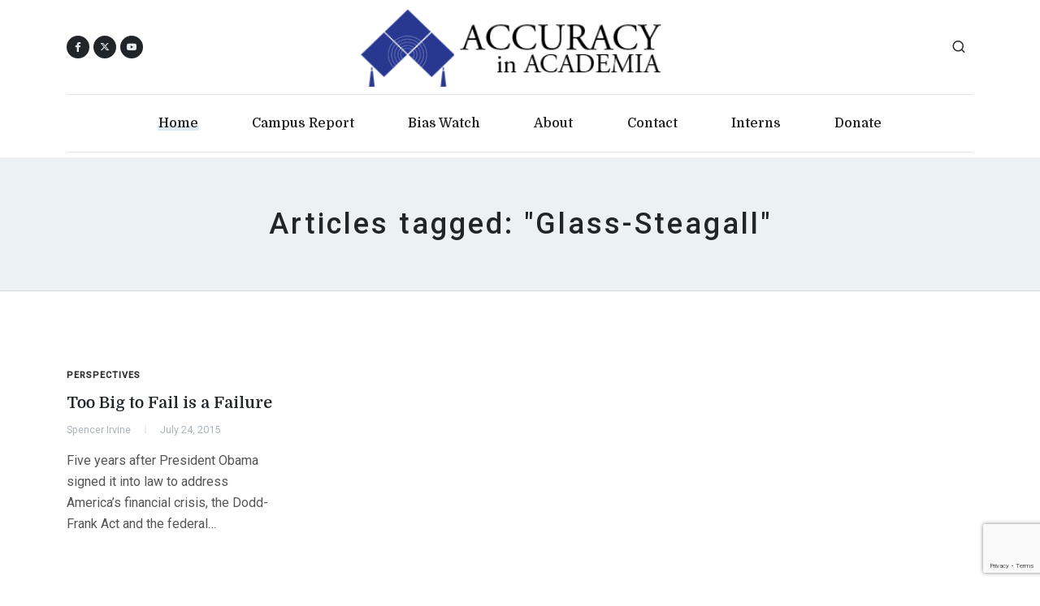

--- FILE ---
content_type: text/html; charset=UTF-8
request_url: https://www.academia.org/tag/glass-steagall/
body_size: 8720
content:
<!DOCTYPE html>
<html dir="ltr" lang="en-US">
<head>

	<meta http-equiv="content-type" content="text/html; charset=utf-8">
	<meta http-equiv="x-ua-compatible" content="IE=edge">
	<meta name="author" content="AIA">
	<meta name="description" content="Accuracy in Academia wants schools to return to their traditional mission - the quest for truth.">

	<!-- Font Imports -->
	<link rel="preconnect" href="https://fonts.googleapis.com">
	<link rel="preconnect" href="https://fonts.gstatic.com" crossorigin>
	<link href="https://fonts.googleapis.com/css2?family=Domine:wght@400;500;700&family=Roboto:wght@400;500&family=Literata:opsz,wght@7..72,700&display=swap" rel="stylesheet">

	<meta name="viewport" content="width=device-width, initial-scale=1">

	<title>Glass-Steagall  - Accuracy In Academia</title>
<meta name="robots" content="index, follow, max-snippet:-1, max-image-preview:large, max-video-preview:-1">
<link rel="canonical" href="https://www.academia.org/tag/glass-steagall/">
<meta property="og:url" content="https://www.academia.org/tag/glass-steagall/">
<meta property="og:site_name" content="Accuracy In Academia">
<meta property="og:locale" content="en_US">
<meta property="og:type" content="object">
<meta property="og:title" content="Glass-Steagall  - Accuracy In Academia">
<meta property="fb:pages" content="">
<meta property="fb:admins" content="">
<meta property="fb:app_id" content="">
<meta name="twitter:card" content="summary">
<meta name="twitter:site" content="">
<meta name="twitter:creator" content="">
<meta name="twitter:title" content="Glass-Steagall  - Accuracy In Academia">
<link rel='dns-prefetch' href='//static.addtoany.com' />
<link rel="alternate" type="application/rss+xml" title="Accuracy In Academia &raquo; Feed" href="https://www.academia.org/feed/" />
<link rel="alternate" type="application/rss+xml" title="Accuracy In Academia &raquo; Comments Feed" href="https://www.academia.org/comments/feed/" />
<link rel="alternate" type="application/rss+xml" title="Accuracy In Academia &raquo; Glass-Steagall Tag Feed" href="https://www.academia.org/tag/glass-steagall/feed/" />
<style id='wp-img-auto-sizes-contain-inline-css'>
img:is([sizes=auto i],[sizes^="auto," i]){contain-intrinsic-size:3000px 1500px}
/*# sourceURL=wp-img-auto-sizes-contain-inline-css */
</style>
<style id='wp-emoji-styles-inline-css'>

	img.wp-smiley, img.emoji {
		display: inline !important;
		border: none !important;
		box-shadow: none !important;
		height: 1em !important;
		width: 1em !important;
		margin: 0 0.07em !important;
		vertical-align: -0.1em !important;
		background: none !important;
		padding: 0 !important;
	}
/*# sourceURL=wp-emoji-styles-inline-css */
</style>
<style id='wp-block-library-inline-css'>
:root{--wp-block-synced-color:#7a00df;--wp-block-synced-color--rgb:122,0,223;--wp-bound-block-color:var(--wp-block-synced-color);--wp-editor-canvas-background:#ddd;--wp-admin-theme-color:#007cba;--wp-admin-theme-color--rgb:0,124,186;--wp-admin-theme-color-darker-10:#006ba1;--wp-admin-theme-color-darker-10--rgb:0,107,160.5;--wp-admin-theme-color-darker-20:#005a87;--wp-admin-theme-color-darker-20--rgb:0,90,135;--wp-admin-border-width-focus:2px}@media (min-resolution:192dpi){:root{--wp-admin-border-width-focus:1.5px}}.wp-element-button{cursor:pointer}:root .has-very-light-gray-background-color{background-color:#eee}:root .has-very-dark-gray-background-color{background-color:#313131}:root .has-very-light-gray-color{color:#eee}:root .has-very-dark-gray-color{color:#313131}:root .has-vivid-green-cyan-to-vivid-cyan-blue-gradient-background{background:linear-gradient(135deg,#00d084,#0693e3)}:root .has-purple-crush-gradient-background{background:linear-gradient(135deg,#34e2e4,#4721fb 50%,#ab1dfe)}:root .has-hazy-dawn-gradient-background{background:linear-gradient(135deg,#faaca8,#dad0ec)}:root .has-subdued-olive-gradient-background{background:linear-gradient(135deg,#fafae1,#67a671)}:root .has-atomic-cream-gradient-background{background:linear-gradient(135deg,#fdd79a,#004a59)}:root .has-nightshade-gradient-background{background:linear-gradient(135deg,#330968,#31cdcf)}:root .has-midnight-gradient-background{background:linear-gradient(135deg,#020381,#2874fc)}:root{--wp--preset--font-size--normal:16px;--wp--preset--font-size--huge:42px}.has-regular-font-size{font-size:1em}.has-larger-font-size{font-size:2.625em}.has-normal-font-size{font-size:var(--wp--preset--font-size--normal)}.has-huge-font-size{font-size:var(--wp--preset--font-size--huge)}.has-text-align-center{text-align:center}.has-text-align-left{text-align:left}.has-text-align-right{text-align:right}.has-fit-text{white-space:nowrap!important}#end-resizable-editor-section{display:none}.aligncenter{clear:both}.items-justified-left{justify-content:flex-start}.items-justified-center{justify-content:center}.items-justified-right{justify-content:flex-end}.items-justified-space-between{justify-content:space-between}.screen-reader-text{border:0;clip-path:inset(50%);height:1px;margin:-1px;overflow:hidden;padding:0;position:absolute;width:1px;word-wrap:normal!important}.screen-reader-text:focus{background-color:#ddd;clip-path:none;color:#444;display:block;font-size:1em;height:auto;left:5px;line-height:normal;padding:15px 23px 14px;text-decoration:none;top:5px;width:auto;z-index:100000}html :where(.has-border-color){border-style:solid}html :where([style*=border-top-color]){border-top-style:solid}html :where([style*=border-right-color]){border-right-style:solid}html :where([style*=border-bottom-color]){border-bottom-style:solid}html :where([style*=border-left-color]){border-left-style:solid}html :where([style*=border-width]){border-style:solid}html :where([style*=border-top-width]){border-top-style:solid}html :where([style*=border-right-width]){border-right-style:solid}html :where([style*=border-bottom-width]){border-bottom-style:solid}html :where([style*=border-left-width]){border-left-style:solid}html :where(img[class*=wp-image-]){height:auto;max-width:100%}:where(figure){margin:0 0 1em}html :where(.is-position-sticky){--wp-admin--admin-bar--position-offset:var(--wp-admin--admin-bar--height,0px)}@media screen and (max-width:600px){html :where(.is-position-sticky){--wp-admin--admin-bar--position-offset:0px}}

/*# sourceURL=wp-block-library-inline-css */
</style><style id='global-styles-inline-css'>
:root{--wp--preset--aspect-ratio--square: 1;--wp--preset--aspect-ratio--4-3: 4/3;--wp--preset--aspect-ratio--3-4: 3/4;--wp--preset--aspect-ratio--3-2: 3/2;--wp--preset--aspect-ratio--2-3: 2/3;--wp--preset--aspect-ratio--16-9: 16/9;--wp--preset--aspect-ratio--9-16: 9/16;--wp--preset--color--black: #000000;--wp--preset--color--cyan-bluish-gray: #abb8c3;--wp--preset--color--white: #ffffff;--wp--preset--color--pale-pink: #f78da7;--wp--preset--color--vivid-red: #cf2e2e;--wp--preset--color--luminous-vivid-orange: #ff6900;--wp--preset--color--luminous-vivid-amber: #fcb900;--wp--preset--color--light-green-cyan: #7bdcb5;--wp--preset--color--vivid-green-cyan: #00d084;--wp--preset--color--pale-cyan-blue: #8ed1fc;--wp--preset--color--vivid-cyan-blue: #0693e3;--wp--preset--color--vivid-purple: #9b51e0;--wp--preset--gradient--vivid-cyan-blue-to-vivid-purple: linear-gradient(135deg,rgb(6,147,227) 0%,rgb(155,81,224) 100%);--wp--preset--gradient--light-green-cyan-to-vivid-green-cyan: linear-gradient(135deg,rgb(122,220,180) 0%,rgb(0,208,130) 100%);--wp--preset--gradient--luminous-vivid-amber-to-luminous-vivid-orange: linear-gradient(135deg,rgb(252,185,0) 0%,rgb(255,105,0) 100%);--wp--preset--gradient--luminous-vivid-orange-to-vivid-red: linear-gradient(135deg,rgb(255,105,0) 0%,rgb(207,46,46) 100%);--wp--preset--gradient--very-light-gray-to-cyan-bluish-gray: linear-gradient(135deg,rgb(238,238,238) 0%,rgb(169,184,195) 100%);--wp--preset--gradient--cool-to-warm-spectrum: linear-gradient(135deg,rgb(74,234,220) 0%,rgb(151,120,209) 20%,rgb(207,42,186) 40%,rgb(238,44,130) 60%,rgb(251,105,98) 80%,rgb(254,248,76) 100%);--wp--preset--gradient--blush-light-purple: linear-gradient(135deg,rgb(255,206,236) 0%,rgb(152,150,240) 100%);--wp--preset--gradient--blush-bordeaux: linear-gradient(135deg,rgb(254,205,165) 0%,rgb(254,45,45) 50%,rgb(107,0,62) 100%);--wp--preset--gradient--luminous-dusk: linear-gradient(135deg,rgb(255,203,112) 0%,rgb(199,81,192) 50%,rgb(65,88,208) 100%);--wp--preset--gradient--pale-ocean: linear-gradient(135deg,rgb(255,245,203) 0%,rgb(182,227,212) 50%,rgb(51,167,181) 100%);--wp--preset--gradient--electric-grass: linear-gradient(135deg,rgb(202,248,128) 0%,rgb(113,206,126) 100%);--wp--preset--gradient--midnight: linear-gradient(135deg,rgb(2,3,129) 0%,rgb(40,116,252) 100%);--wp--preset--font-size--small: 13px;--wp--preset--font-size--medium: 20px;--wp--preset--font-size--large: 36px;--wp--preset--font-size--x-large: 42px;--wp--preset--spacing--20: 0.44rem;--wp--preset--spacing--30: 0.67rem;--wp--preset--spacing--40: 1rem;--wp--preset--spacing--50: 1.5rem;--wp--preset--spacing--60: 2.25rem;--wp--preset--spacing--70: 3.38rem;--wp--preset--spacing--80: 5.06rem;--wp--preset--shadow--natural: 6px 6px 9px rgba(0, 0, 0, 0.2);--wp--preset--shadow--deep: 12px 12px 50px rgba(0, 0, 0, 0.4);--wp--preset--shadow--sharp: 6px 6px 0px rgba(0, 0, 0, 0.2);--wp--preset--shadow--outlined: 6px 6px 0px -3px rgb(255, 255, 255), 6px 6px rgb(0, 0, 0);--wp--preset--shadow--crisp: 6px 6px 0px rgb(0, 0, 0);}:where(.is-layout-flex){gap: 0.5em;}:where(.is-layout-grid){gap: 0.5em;}body .is-layout-flex{display: flex;}.is-layout-flex{flex-wrap: wrap;align-items: center;}.is-layout-flex > :is(*, div){margin: 0;}body .is-layout-grid{display: grid;}.is-layout-grid > :is(*, div){margin: 0;}:where(.wp-block-columns.is-layout-flex){gap: 2em;}:where(.wp-block-columns.is-layout-grid){gap: 2em;}:where(.wp-block-post-template.is-layout-flex){gap: 1.25em;}:where(.wp-block-post-template.is-layout-grid){gap: 1.25em;}.has-black-color{color: var(--wp--preset--color--black) !important;}.has-cyan-bluish-gray-color{color: var(--wp--preset--color--cyan-bluish-gray) !important;}.has-white-color{color: var(--wp--preset--color--white) !important;}.has-pale-pink-color{color: var(--wp--preset--color--pale-pink) !important;}.has-vivid-red-color{color: var(--wp--preset--color--vivid-red) !important;}.has-luminous-vivid-orange-color{color: var(--wp--preset--color--luminous-vivid-orange) !important;}.has-luminous-vivid-amber-color{color: var(--wp--preset--color--luminous-vivid-amber) !important;}.has-light-green-cyan-color{color: var(--wp--preset--color--light-green-cyan) !important;}.has-vivid-green-cyan-color{color: var(--wp--preset--color--vivid-green-cyan) !important;}.has-pale-cyan-blue-color{color: var(--wp--preset--color--pale-cyan-blue) !important;}.has-vivid-cyan-blue-color{color: var(--wp--preset--color--vivid-cyan-blue) !important;}.has-vivid-purple-color{color: var(--wp--preset--color--vivid-purple) !important;}.has-black-background-color{background-color: var(--wp--preset--color--black) !important;}.has-cyan-bluish-gray-background-color{background-color: var(--wp--preset--color--cyan-bluish-gray) !important;}.has-white-background-color{background-color: var(--wp--preset--color--white) !important;}.has-pale-pink-background-color{background-color: var(--wp--preset--color--pale-pink) !important;}.has-vivid-red-background-color{background-color: var(--wp--preset--color--vivid-red) !important;}.has-luminous-vivid-orange-background-color{background-color: var(--wp--preset--color--luminous-vivid-orange) !important;}.has-luminous-vivid-amber-background-color{background-color: var(--wp--preset--color--luminous-vivid-amber) !important;}.has-light-green-cyan-background-color{background-color: var(--wp--preset--color--light-green-cyan) !important;}.has-vivid-green-cyan-background-color{background-color: var(--wp--preset--color--vivid-green-cyan) !important;}.has-pale-cyan-blue-background-color{background-color: var(--wp--preset--color--pale-cyan-blue) !important;}.has-vivid-cyan-blue-background-color{background-color: var(--wp--preset--color--vivid-cyan-blue) !important;}.has-vivid-purple-background-color{background-color: var(--wp--preset--color--vivid-purple) !important;}.has-black-border-color{border-color: var(--wp--preset--color--black) !important;}.has-cyan-bluish-gray-border-color{border-color: var(--wp--preset--color--cyan-bluish-gray) !important;}.has-white-border-color{border-color: var(--wp--preset--color--white) !important;}.has-pale-pink-border-color{border-color: var(--wp--preset--color--pale-pink) !important;}.has-vivid-red-border-color{border-color: var(--wp--preset--color--vivid-red) !important;}.has-luminous-vivid-orange-border-color{border-color: var(--wp--preset--color--luminous-vivid-orange) !important;}.has-luminous-vivid-amber-border-color{border-color: var(--wp--preset--color--luminous-vivid-amber) !important;}.has-light-green-cyan-border-color{border-color: var(--wp--preset--color--light-green-cyan) !important;}.has-vivid-green-cyan-border-color{border-color: var(--wp--preset--color--vivid-green-cyan) !important;}.has-pale-cyan-blue-border-color{border-color: var(--wp--preset--color--pale-cyan-blue) !important;}.has-vivid-cyan-blue-border-color{border-color: var(--wp--preset--color--vivid-cyan-blue) !important;}.has-vivid-purple-border-color{border-color: var(--wp--preset--color--vivid-purple) !important;}.has-vivid-cyan-blue-to-vivid-purple-gradient-background{background: var(--wp--preset--gradient--vivid-cyan-blue-to-vivid-purple) !important;}.has-light-green-cyan-to-vivid-green-cyan-gradient-background{background: var(--wp--preset--gradient--light-green-cyan-to-vivid-green-cyan) !important;}.has-luminous-vivid-amber-to-luminous-vivid-orange-gradient-background{background: var(--wp--preset--gradient--luminous-vivid-amber-to-luminous-vivid-orange) !important;}.has-luminous-vivid-orange-to-vivid-red-gradient-background{background: var(--wp--preset--gradient--luminous-vivid-orange-to-vivid-red) !important;}.has-very-light-gray-to-cyan-bluish-gray-gradient-background{background: var(--wp--preset--gradient--very-light-gray-to-cyan-bluish-gray) !important;}.has-cool-to-warm-spectrum-gradient-background{background: var(--wp--preset--gradient--cool-to-warm-spectrum) !important;}.has-blush-light-purple-gradient-background{background: var(--wp--preset--gradient--blush-light-purple) !important;}.has-blush-bordeaux-gradient-background{background: var(--wp--preset--gradient--blush-bordeaux) !important;}.has-luminous-dusk-gradient-background{background: var(--wp--preset--gradient--luminous-dusk) !important;}.has-pale-ocean-gradient-background{background: var(--wp--preset--gradient--pale-ocean) !important;}.has-electric-grass-gradient-background{background: var(--wp--preset--gradient--electric-grass) !important;}.has-midnight-gradient-background{background: var(--wp--preset--gradient--midnight) !important;}.has-small-font-size{font-size: var(--wp--preset--font-size--small) !important;}.has-medium-font-size{font-size: var(--wp--preset--font-size--medium) !important;}.has-large-font-size{font-size: var(--wp--preset--font-size--large) !important;}.has-x-large-font-size{font-size: var(--wp--preset--font-size--x-large) !important;}
/*# sourceURL=global-styles-inline-css */
</style>

<style id='classic-theme-styles-inline-css'>
/*! This file is auto-generated */
.wp-block-button__link{color:#fff;background-color:#32373c;border-radius:9999px;box-shadow:none;text-decoration:none;padding:calc(.667em + 2px) calc(1.333em + 2px);font-size:1.125em}.wp-block-file__button{background:#32373c;color:#fff;text-decoration:none}
/*# sourceURL=/wp-includes/css/classic-themes.min.css */
</style>
<link rel='stylesheet' id='accuracy-in-academia-style-css' href='https://www.academia.org/wp-content/themes/accuracy-in-academia/style.css?ver=1.0.0' media='all' />
<link rel='stylesheet' id='font-stylesheet-css' href='https://www.academia.org/wp-content/themes/accuracy-in-academia/css/font-icons.css?ver=1.0.0' media='all' />
<link rel='stylesheet' id='blog-stylesheet-css' href='https://www.academia.org/wp-content/themes/accuracy-in-academia/css/blog.css?ver=1.0.0' media='all' />
<link rel='stylesheet' id='custom-stylesheet-css' href='https://www.academia.org/wp-content/themes/accuracy-in-academia/css/custom.css?ver=1.0.0' media='all' />
<link rel='stylesheet' id='addtoany-css' href='https://www.academia.org/wp-content/plugins/add-to-any/addtoany.min.css?ver=1.16' media='all' />
<script id="addtoany-core-js-before">
window.a2a_config=window.a2a_config||{};a2a_config.callbacks=[];a2a_config.overlays=[];a2a_config.templates={};

//# sourceURL=addtoany-core-js-before
</script>
<script defer src="https://static.addtoany.com/menu/page.js" id="addtoany-core-js"></script>
<script src="https://www.academia.org/wp-includes/js/jquery/jquery.min.js?ver=3.7.1" id="jquery-core-js"></script>
<script src="https://www.academia.org/wp-includes/js/jquery/jquery-migrate.min.js?ver=3.4.1" id="jquery-migrate-js"></script>
<script defer src="https://www.academia.org/wp-content/plugins/add-to-any/addtoany.min.js?ver=1.1" id="addtoany-jquery-js"></script>
<link rel="https://api.w.org/" href="https://www.academia.org/wp-json/" /><link rel="alternate" title="JSON" type="application/json" href="https://www.academia.org/wp-json/wp/v2/tags/1889" /><link rel="EditURI" type="application/rsd+xml" title="RSD" href="https://www.academia.org/xmlrpc.php?rsd" />
<meta name="generator" content="WordPress 6.9" />

<!-- Facebook Pixel Code -->
<script>
!function(f,b,e,v,n,t,s)
{if(f.fbq)return;n=f.fbq=function(){n.callMethod?
n.callMethod.apply(n,arguments):n.queue.push(arguments)};
if(!f._fbq)f._fbq=n;n.push=n;n.loaded=!0;n.version='2.0';
n.queue=[];t=b.createElement(e);t.async=!0;
t.src=v;s=b.getElementsByTagName(e)[0];
s.parentNode.insertBefore(t,s)}(window, document,'script',
'https://connect.facebook.net/en_US/fbevents.js');
fbq('init', '407046124365703');
fbq('track', 'PageView');
</script>
<noscript><img height="1" width="1" style="display:none"
src="https://www.facebook.com/tr?id=407046124365703&ev=PageView&noscript=1"
/></noscript>
<!-- End Facebook Pixel Code -->
	<!-- Google tag (gtag.js) -->
	<script async src="https://www.googletagmanager.com/gtag/js?id=G-1SSR5RZMV3"></script>
	<script>
		window.dataLayer = window.dataLayer || [];
		function gtag(){dataLayer.push(arguments);}
		gtag('js', new Date());

		gtag('config', 'G-1SSR5RZMV3');
	</script>

</head>

<body class="stretched search-overlay">

	<!-- Document Wrapper
	============================================= -->
	<div id="wrapper">

		<!-- Header
		============================================= -->
		<header id="header" class="header-size-custom" data-sticky-shrink="false">
			<div id="header-wrap">
				<div class="container">
					<div class="header-row justify-content-lg-between py-2">

						<!-- Logo
						============================================= -->
						<div id="logo" class="mx-lg-auto col-auto flex-column order-lg-2 px-0">
							<a href="/">
								<img class="logo-default" src="https://www.academia.org/wp-content/themes/accuracy-in-academia/images/logo.png" alt="AIA Logo">
								<img class="logo-dark" src="https://www.academia.org/wp-content/themes/accuracy-in-academia/images/logo.png" alt="AIA Logo">
								<img class="logo-mobile" src="https://www.academia.org/wp-content/themes/accuracy-in-academia/images/logo.png" alt="AIA Logo">
							</a>
							<!--
							<span class="divider divider-center date-today"><span class="divider-text"></span></span>
							-->
						</div><!-- #logo end -->

						<div class="col-auto col-lg-3 order-lg-1 d-none d-md-flex px-0">
							<div class="social-icons">
								<a href="https://www.facebook.com/AccuracyInAcademia" class="social-icon rounded-circle bg-dark si-mini h-bg-facebook" target="_blank">
									<i class="fa-brands fa-facebook-f"></i>
									<i class="fa-brands fa-facebook-f"></i>
								</a>
								<a href="https://twitter.com/CampusReport" class="social-icon rounded-circle bg-dark si-mini h-bg-x-twitter" target="_blank">
									<i class="fa-brands fa-x-twitter"></i>
									<i class="fa-brands fa-x-twitter"></i>
								</a>
								<a href="https://www.youtube.com/user/aiacademia" class="social-icon rounded-circle bg-dark si-mini h-bg-youtube" title="youtube" target="_blank">
									<i class="bi-youtube"></i>
									<i class="bi-youtube"></i>
								</a>
							</div>
						</div>

						<div class="header-misc col-auto col-lg-3 justify-content-lg-end ms-0 ms-sm-3 px-0">
							<!-- Top Search
							============================================= -->
							<div id="top-search" class="header-misc-icon">
								<a href="#" id="top-search-trigger"><i class="uil uil-search"></i><i class="bi-x-lg"></i></a>
							</div><!-- #top-search end -->

							<!-- No dark mode for now
								<div class="dark-mode header-misc-icon d-none d-md-block">
								<a href="#" class="body-scheme-toggle" data-bodyclass-toggle="dark" data-add-html="<i class='bi-sun'></i>" data-remove-html="<i class='bi-moon-stars'></i>"><i class="bi-moon-stars"></i></a>
							</div>
							-->
						</div>

						<div class="primary-menu-trigger">
							<button class="cnvs-hamburger" type="button" title="Open Mobile Menu">
								<span class="cnvs-hamburger-box"><span class="cnvs-hamburger-inner"></span></span>
							</button>
						</div>

					</div>
				</div>

				<div class="container menu-header-container">
					<div class="header-row justify-content-lg-center header-border">

						<!-- Primary Navigation
						============================================= -->
						<nav class="primary-menu with-arrows">

							<ul class="menu-container justify-content-between">
								<li class="menu-item current"><a class="menu-link" href="/"><div>Home</div></a></li>
								<li class="menu-item"><a class="menu-link" href="/campus-report/"><div>Campus Report</div></a></li>
								<li class="menu-item"><a class="menu-link" href="/bias-watch/"><div>Bias Watch</div></a></li>
								<!-- <li class="menu-item"><a class="menu-link" href="/aia-mla-archives/"><div>MLA</div></a></li> -->
								<!-- <li class="menu-item"><a class="menu-link" href="/video/"><div>Video</div></a></li> -->
								<li class="menu-item"><a class="menu-link" href="/about-aia/"><div>About</div></a></li>
								<li class="menu-item"><a class="menu-link" href="/contact-us/"><div>Contact</div></a></li>
								<li class="menu-item"><a class="menu-link" href="/internships/"><div>Interns</div></a></li>
								<li class="menu-item"><a class="menu-link" href="/donate/"><div>Donate</div></a></li>
							</ul>

						</nav><!-- #primary-menu end -->

						<form class="top-search-form" action="/" method="get">
							<input type="text" name="s" class="form-control" value="" placeholder="Type &amp; Hit Enter.." autocomplete="off">
						</form>

					</div>
				</div>
			</div>
			<div class="header-wrap-clone"></div>

		</header><!-- #header end -->

		<!-- Page Title
		============================================= -->
		<section class="page-title page-title-center">
			<div class="container">
				<div class="page-title-row">

					<div class="page-title-content mw-sm">
													<h1 class="category-title">Articles tagged: "Glass-Steagall"</h1>
							<!-- Tags don't have descriptions right now
								<span></span>
							-->
											</div>

				</div>
			</div>
		</section><!-- .page-title end -->

		<!-- Content
		============================================= -->
		<section id="content">
			<div class="content-wrap pt-0 pt-sm-6">
				<div class="container">

					<!-- Single Page Categories
					============================================= -->
					<div class="row gutter-50">


						<div class="col-lg-12">

							<div class="row col-mb-50 posts-md">

							
								<div class="col-md-3">
									<article class="entry">
										<div class="entry-image mb-3">
																					</div>
										<div class="entry-title title-sm">
											<div class="entry-categories">
												<a href="https://www.academia.org/category/perspectives/" rel="category tag">Perspectives</a>											</div>
											<h3><a href="https://www.academia.org/too-big-to-fail-is-a-failure/" class="color-underline stretched-link">Too Big to Fail is a Failure</a></h3>
										</div>
										<div class="entry-meta">
											<ul>
												<li>Spencer Irvine</li>
												<li>July 24, 2015</li>
											</ul>
										</div>
										<div class="entry-content mt-3">
											<p>Five years after President Obama signed it into law to address America’s financial crisis, the Dodd-Frank Act and the federal&#8230;</p>
											<a href="https://www.academia.org/too-big-to-fail-is-a-failure/" class="more-link"></a>
										</div>
									</article>
								</div>

							
							</div>

						</div>
					</div>
					<!-- Single Page Categories End -->


				</div>
			</div>
		</section><!-- #content end -->



		<!-- Footer
		============================================= -->
		<footer id="footer">
			<div class="container">
				
									<!-- Subscribe Section
					============================================= -->
					<div class="section section-colored rounded px-4 mb-0">
						<div class="row justify-content-center align-items-center">
							<div class="col-lg-5">
								<h3 class="mb-4 mb-lg-0">Sign up for Updates &amp; Newsletters.</h3>
							</div>
							<div class="col-lg-6">
								<div class="widget subscribe-widget" data-loader="button">
									<div class="widget-subscribe-form-result"></div>
									<form action="https://sendfox.com/form/1g6k6m/1w5rje" method="post" class="mb-0 d-flex sendfox-form" id="1w5rje" data-async="true" data-recaptcha="true">
										<input type="email" id="sendfox_form_email" name="email" class="form-control form-control-lg not-dark required email" placeholder="Your Email Address" required />
										<div style="position: absolute; left: -5000px;" aria-hidden="true"><input type="text" name="a_password" tabindex="-1" value="" autocomplete="off" /></div>
										<button class="button button-large button-black button-dark fw-medium ls-0 button-rounded m-0 ms-3" type="submit">Subscribe Now</button>
									</form>
									<script src="https://sendfox.com/js/form.js"></script>
								</div>
							</div>
						</div>
					</div> <!-- Subscribe Section End -->
								
				<!-- Footer Widgets
				============================================= -->
				<div class="footer-widgets-wrap row col-mb-50 pt-30">

					<!-- Footer Widget 3
					============================================= -->
					<div class="col-lg-3 col-sm-6">
						<div class="widget widget_links">
							<h4 class="mb-3 mb-sm-4 text-transform-none ls-0">About</h4>
							<ul>
								<li><a href="/about-aia/">About AIA</a></li>
							</ul>
						</div>
					</div>

					<!-- Footer Widget 3
					============================================= -->
					<div class="col-lg-3 col-sm-6">
						<div class="widget widget_links">
							<h4 class="mb-3 mb-sm-4 text-transform-none ls-0">Content</h4>
							<ul>
                                <li><a href="/bias-watch/">Bias Watch</a></li>
                                <li><a href="/accuracy-in-america/">Accuracy in America</a></li>
								<li><a href="/campus-report/">Campus Report</a></li>
								<li><a href="/aia-mla-archives/">MLA</a></li>
							</ul>
						</div>
					</div>

					<!-- Footer Widget 3
					============================================= -->
					<div class="col-lg-3 col-sm-6">
						<div class="widget widget_links">
							<h4 class="mb-3 mb-sm-4 text-transform-none ls-0">Join Our Mission</h4>
							<ul>
								<li><a href="/donate/">Donate</a></li>
								<li><a href="#">Internship</a></li>
								<li><a href="/contact-us/">Contact Us</a></li>
							</ul>
							<div class="mt-3">
								<a href="https://www.facebook.com/AccuracyInAcademia/" class="social-icon si-small bg-dark h-bg-facebook border-0" title="Facebook" target="_blank">
									<i class="fa-brands fa-facebook-f"></i>
									<i class="fa-brands fa-facebook-f"></i>
								</a>

								<a href="https://www.youtube.com/user/aiacademia" class="social-icon si-small bg-dark h-bg-youtube border-0" title="youtube" target="_blank">
									<i class="bi-youtube"></i>
									<i class="bi-youtube"></i>
								</a>

								<a href="https://twitter.com/CampusReport" class="social-icon si-small bg-dark h-bg-x-twitter border-0" title="twitter" target="_blank">
									<i class="fa-brands fa-x-twitter"></i>
									<i class="fa-brands fa-x-twitter"></i>
								</a>
							</div>
						</div>
					</div>

					<!-- Footer Widget 2
						============================================= -->
					<div class="col-lg-3 col-sm-6">
						<div class="widget widget_links">
							<h4 class="mb-3 mb-sm-4 text-transform-none ls-0">Tag Cloud</h4>
							<div class="tagcloud">
								<a href="https://www.academia.org/tag/college-students/" class="tag-cloud-link tag-link-807 tag-link-position-1" style="font-size: 22pt;" aria-label="college students (424 items)">college students</a>
<a href="https://www.academia.org/tag/education/" class="tag-cloud-link tag-link-32 tag-link-position-2" style="font-size: 19.789473684211pt;" aria-label="education (367 items)">education</a>
<a href="https://www.academia.org/tag/free-speech/" class="tag-cloud-link tag-link-110 tag-link-position-3" style="font-size: 19.421052631579pt;" aria-label="free speech (365 items)">free speech</a>
<a href="https://www.academia.org/tag/donald-trump/" class="tag-cloud-link tag-link-1878 tag-link-position-4" style="font-size: 14.631578947368pt;" aria-label="Donald Trump (266 items)">Donald Trump</a>
<a href="https://www.academia.org/tag/political-correctness/" class="tag-cloud-link tag-link-1086 tag-link-position-5" style="font-size: 13.526315789474pt;" aria-label="political correctness (252 items)">political correctness</a>
<a href="https://www.academia.org/tag/california/" class="tag-cloud-link tag-link-475 tag-link-position-6" style="font-size: 12.421052631579pt;" aria-label="California (232 items)">California</a>
<a href="https://www.academia.org/tag/pc-culture/" class="tag-cloud-link tag-link-3492 tag-link-position-7" style="font-size: 10.947368421053pt;" aria-label="PC culture (213 items)">PC culture</a>
<a href="https://www.academia.org/tag/trump/" class="tag-cloud-link tag-link-3445 tag-link-position-8" style="font-size: 10.578947368421pt;" aria-label="Trump (207 items)">Trump</a>
<a href="https://www.academia.org/tag/public-education/" class="tag-cloud-link tag-link-42 tag-link-position-9" style="font-size: 9.1052631578947pt;" aria-label="public education (190 items)">public education</a>
<a href="https://www.academia.org/tag/israel/" class="tag-cloud-link tag-link-117 tag-link-position-10" style="font-size: 8pt;" aria-label="Israel (177 items)">Israel</a>							</div>
						</div>
					</div>

					<!-- Footer Widget 4
					============================================= -->
                    <!--
					<div class="col-lg-3 col-sm-6">
						<div class="widget widget_links">
							<h4 class="mb-3 mb-sm-4 text-transform-none ls-0">Download in Mobile</h4>
							<p>Lorem ipsum dolor sit amet, consectetur adipisicing elit. Accusamus beatae esse iure est, quam libero!</p>
							<a href="#" class="button button-dark  text-light w-100 text-center bg-dark text-transform-none ls-0 button-rounded button-xlarge ms-0"><i class="fa-brands fa-apple"></i>App Store</a>
							<a href="#" class="button button-dark  text-light w-100 text-center bg-dark text-transform-none ls-0 button-rounded button-xlarge ms-0"><i class="fa-brands fa-google-play"></i>Google Play</a>
						</div>
					</div>
                    -->
				</div>
			</div>

			<!-- Copyrights
			============================================= -->
			<div id="copyrights">
				<div class="container">

					<div class="row align-items-center justify-content-between col-mb-30">
						<div class="col-lg-auto text-center text-lg-start">
							Copyright &copy; 2024 Accuracy in Academia<br>
						</div>

						<div class="col-lg-auto text-center text-lg-start">
							<div class="copyrights-menu copyright-links m-0">
								<a href="#"><a href="/terms-of-use/">Terms of Use</a> / <a href="/privacy-policy/">Privacy Policy</a></a>
							</div>
						</div>
					</div>

				</div>
			</div><!-- #copyrights end -->
		</footer><!-- #footer end -->

	</div><!-- #wrapper end -->

	<!-- Go To Top
	============================================= -->
	<div id="gotoTop" class="uil uil-angle-up rounded-circle" style="left: 30px; right: auto;"></div>


	<!-- ADD-ONS JS FILES -->
	<script>
		// Current Date
		var weekday = ["Sun","Mon","Tues","Wed","Thurs","Fri","Sat"],
			month = ["January", "February", "March", "April", "May", "June", "July", "August", "September", "October", "November", "December"],
			a = new Date();

			document.querySelector('.date-today span').innerHTML = weekday[a.getDay()] + ', ' + month[a.getMonth()] + ' ' + a.getDate();

			jQuery('.dark-mode').on( 'click', function() {
		    jQuery("body").toggleClass('dark');
		    return false;
		});
	</script>

	<script type="speculationrules">
{"prefetch":[{"source":"document","where":{"and":[{"href_matches":"/*"},{"not":{"href_matches":["/wp-*.php","/wp-admin/*","/wp-content/uploads/*","/wp-content/*","/wp-content/plugins/*","/wp-content/themes/accuracy-in-academia/*","/*\\?(.+)"]}},{"not":{"selector_matches":"a[rel~=\"nofollow\"]"}},{"not":{"selector_matches":".no-prefetch, .no-prefetch a"}}]},"eagerness":"conservative"}]}
</script>
<script src="https://www.academia.org/wp-content/themes/accuracy-in-academia/js/plugins.min.js?ver=1.0.0" id="accuracy-in-academia-plugins-js"></script>
<script src="https://www.academia.org/wp-content/themes/accuracy-in-academia/js/functions.bundle.js?ver=1.0.0" id="accuracy-in-academia-functions-js"></script>
<script id="wp-emoji-settings" type="application/json">
{"baseUrl":"https://s.w.org/images/core/emoji/17.0.2/72x72/","ext":".png","svgUrl":"https://s.w.org/images/core/emoji/17.0.2/svg/","svgExt":".svg","source":{"concatemoji":"https://www.academia.org/wp-includes/js/wp-emoji-release.min.js?ver=6.9"}}
</script>
<script type="module">
/*! This file is auto-generated */
const a=JSON.parse(document.getElementById("wp-emoji-settings").textContent),o=(window._wpemojiSettings=a,"wpEmojiSettingsSupports"),s=["flag","emoji"];function i(e){try{var t={supportTests:e,timestamp:(new Date).valueOf()};sessionStorage.setItem(o,JSON.stringify(t))}catch(e){}}function c(e,t,n){e.clearRect(0,0,e.canvas.width,e.canvas.height),e.fillText(t,0,0);t=new Uint32Array(e.getImageData(0,0,e.canvas.width,e.canvas.height).data);e.clearRect(0,0,e.canvas.width,e.canvas.height),e.fillText(n,0,0);const a=new Uint32Array(e.getImageData(0,0,e.canvas.width,e.canvas.height).data);return t.every((e,t)=>e===a[t])}function p(e,t){e.clearRect(0,0,e.canvas.width,e.canvas.height),e.fillText(t,0,0);var n=e.getImageData(16,16,1,1);for(let e=0;e<n.data.length;e++)if(0!==n.data[e])return!1;return!0}function u(e,t,n,a){switch(t){case"flag":return n(e,"\ud83c\udff3\ufe0f\u200d\u26a7\ufe0f","\ud83c\udff3\ufe0f\u200b\u26a7\ufe0f")?!1:!n(e,"\ud83c\udde8\ud83c\uddf6","\ud83c\udde8\u200b\ud83c\uddf6")&&!n(e,"\ud83c\udff4\udb40\udc67\udb40\udc62\udb40\udc65\udb40\udc6e\udb40\udc67\udb40\udc7f","\ud83c\udff4\u200b\udb40\udc67\u200b\udb40\udc62\u200b\udb40\udc65\u200b\udb40\udc6e\u200b\udb40\udc67\u200b\udb40\udc7f");case"emoji":return!a(e,"\ud83e\u1fac8")}return!1}function f(e,t,n,a){let r;const o=(r="undefined"!=typeof WorkerGlobalScope&&self instanceof WorkerGlobalScope?new OffscreenCanvas(300,150):document.createElement("canvas")).getContext("2d",{willReadFrequently:!0}),s=(o.textBaseline="top",o.font="600 32px Arial",{});return e.forEach(e=>{s[e]=t(o,e,n,a)}),s}function r(e){var t=document.createElement("script");t.src=e,t.defer=!0,document.head.appendChild(t)}a.supports={everything:!0,everythingExceptFlag:!0},new Promise(t=>{let n=function(){try{var e=JSON.parse(sessionStorage.getItem(o));if("object"==typeof e&&"number"==typeof e.timestamp&&(new Date).valueOf()<e.timestamp+604800&&"object"==typeof e.supportTests)return e.supportTests}catch(e){}return null}();if(!n){if("undefined"!=typeof Worker&&"undefined"!=typeof OffscreenCanvas&&"undefined"!=typeof URL&&URL.createObjectURL&&"undefined"!=typeof Blob)try{var e="postMessage("+f.toString()+"("+[JSON.stringify(s),u.toString(),c.toString(),p.toString()].join(",")+"));",a=new Blob([e],{type:"text/javascript"});const r=new Worker(URL.createObjectURL(a),{name:"wpTestEmojiSupports"});return void(r.onmessage=e=>{i(n=e.data),r.terminate(),t(n)})}catch(e){}i(n=f(s,u,c,p))}t(n)}).then(e=>{for(const n in e)a.supports[n]=e[n],a.supports.everything=a.supports.everything&&a.supports[n],"flag"!==n&&(a.supports.everythingExceptFlag=a.supports.everythingExceptFlag&&a.supports[n]);var t;a.supports.everythingExceptFlag=a.supports.everythingExceptFlag&&!a.supports.flag,a.supports.everything||((t=a.source||{}).concatemoji?r(t.concatemoji):t.wpemoji&&t.twemoji&&(r(t.twemoji),r(t.wpemoji)))});
//# sourceURL=https://www.academia.org/wp-includes/js/wp-emoji-loader.min.js
</script>

</body>
</html>

--- FILE ---
content_type: text/html; charset=utf-8
request_url: https://www.google.com/recaptcha/api2/anchor?ar=1&k=6Lemwu0UAAAAAJghn3RQZjwkYxnCTuYDCAcrJJ7S&co=aHR0cHM6Ly93d3cuYWNhZGVtaWEub3JnOjQ0Mw..&hl=en&v=N67nZn4AqZkNcbeMu4prBgzg&size=invisible&anchor-ms=20000&execute-ms=30000&cb=qmdco2jyhs
body_size: 48821
content:
<!DOCTYPE HTML><html dir="ltr" lang="en"><head><meta http-equiv="Content-Type" content="text/html; charset=UTF-8">
<meta http-equiv="X-UA-Compatible" content="IE=edge">
<title>reCAPTCHA</title>
<style type="text/css">
/* cyrillic-ext */
@font-face {
  font-family: 'Roboto';
  font-style: normal;
  font-weight: 400;
  font-stretch: 100%;
  src: url(//fonts.gstatic.com/s/roboto/v48/KFO7CnqEu92Fr1ME7kSn66aGLdTylUAMa3GUBHMdazTgWw.woff2) format('woff2');
  unicode-range: U+0460-052F, U+1C80-1C8A, U+20B4, U+2DE0-2DFF, U+A640-A69F, U+FE2E-FE2F;
}
/* cyrillic */
@font-face {
  font-family: 'Roboto';
  font-style: normal;
  font-weight: 400;
  font-stretch: 100%;
  src: url(//fonts.gstatic.com/s/roboto/v48/KFO7CnqEu92Fr1ME7kSn66aGLdTylUAMa3iUBHMdazTgWw.woff2) format('woff2');
  unicode-range: U+0301, U+0400-045F, U+0490-0491, U+04B0-04B1, U+2116;
}
/* greek-ext */
@font-face {
  font-family: 'Roboto';
  font-style: normal;
  font-weight: 400;
  font-stretch: 100%;
  src: url(//fonts.gstatic.com/s/roboto/v48/KFO7CnqEu92Fr1ME7kSn66aGLdTylUAMa3CUBHMdazTgWw.woff2) format('woff2');
  unicode-range: U+1F00-1FFF;
}
/* greek */
@font-face {
  font-family: 'Roboto';
  font-style: normal;
  font-weight: 400;
  font-stretch: 100%;
  src: url(//fonts.gstatic.com/s/roboto/v48/KFO7CnqEu92Fr1ME7kSn66aGLdTylUAMa3-UBHMdazTgWw.woff2) format('woff2');
  unicode-range: U+0370-0377, U+037A-037F, U+0384-038A, U+038C, U+038E-03A1, U+03A3-03FF;
}
/* math */
@font-face {
  font-family: 'Roboto';
  font-style: normal;
  font-weight: 400;
  font-stretch: 100%;
  src: url(//fonts.gstatic.com/s/roboto/v48/KFO7CnqEu92Fr1ME7kSn66aGLdTylUAMawCUBHMdazTgWw.woff2) format('woff2');
  unicode-range: U+0302-0303, U+0305, U+0307-0308, U+0310, U+0312, U+0315, U+031A, U+0326-0327, U+032C, U+032F-0330, U+0332-0333, U+0338, U+033A, U+0346, U+034D, U+0391-03A1, U+03A3-03A9, U+03B1-03C9, U+03D1, U+03D5-03D6, U+03F0-03F1, U+03F4-03F5, U+2016-2017, U+2034-2038, U+203C, U+2040, U+2043, U+2047, U+2050, U+2057, U+205F, U+2070-2071, U+2074-208E, U+2090-209C, U+20D0-20DC, U+20E1, U+20E5-20EF, U+2100-2112, U+2114-2115, U+2117-2121, U+2123-214F, U+2190, U+2192, U+2194-21AE, U+21B0-21E5, U+21F1-21F2, U+21F4-2211, U+2213-2214, U+2216-22FF, U+2308-230B, U+2310, U+2319, U+231C-2321, U+2336-237A, U+237C, U+2395, U+239B-23B7, U+23D0, U+23DC-23E1, U+2474-2475, U+25AF, U+25B3, U+25B7, U+25BD, U+25C1, U+25CA, U+25CC, U+25FB, U+266D-266F, U+27C0-27FF, U+2900-2AFF, U+2B0E-2B11, U+2B30-2B4C, U+2BFE, U+3030, U+FF5B, U+FF5D, U+1D400-1D7FF, U+1EE00-1EEFF;
}
/* symbols */
@font-face {
  font-family: 'Roboto';
  font-style: normal;
  font-weight: 400;
  font-stretch: 100%;
  src: url(//fonts.gstatic.com/s/roboto/v48/KFO7CnqEu92Fr1ME7kSn66aGLdTylUAMaxKUBHMdazTgWw.woff2) format('woff2');
  unicode-range: U+0001-000C, U+000E-001F, U+007F-009F, U+20DD-20E0, U+20E2-20E4, U+2150-218F, U+2190, U+2192, U+2194-2199, U+21AF, U+21E6-21F0, U+21F3, U+2218-2219, U+2299, U+22C4-22C6, U+2300-243F, U+2440-244A, U+2460-24FF, U+25A0-27BF, U+2800-28FF, U+2921-2922, U+2981, U+29BF, U+29EB, U+2B00-2BFF, U+4DC0-4DFF, U+FFF9-FFFB, U+10140-1018E, U+10190-1019C, U+101A0, U+101D0-101FD, U+102E0-102FB, U+10E60-10E7E, U+1D2C0-1D2D3, U+1D2E0-1D37F, U+1F000-1F0FF, U+1F100-1F1AD, U+1F1E6-1F1FF, U+1F30D-1F30F, U+1F315, U+1F31C, U+1F31E, U+1F320-1F32C, U+1F336, U+1F378, U+1F37D, U+1F382, U+1F393-1F39F, U+1F3A7-1F3A8, U+1F3AC-1F3AF, U+1F3C2, U+1F3C4-1F3C6, U+1F3CA-1F3CE, U+1F3D4-1F3E0, U+1F3ED, U+1F3F1-1F3F3, U+1F3F5-1F3F7, U+1F408, U+1F415, U+1F41F, U+1F426, U+1F43F, U+1F441-1F442, U+1F444, U+1F446-1F449, U+1F44C-1F44E, U+1F453, U+1F46A, U+1F47D, U+1F4A3, U+1F4B0, U+1F4B3, U+1F4B9, U+1F4BB, U+1F4BF, U+1F4C8-1F4CB, U+1F4D6, U+1F4DA, U+1F4DF, U+1F4E3-1F4E6, U+1F4EA-1F4ED, U+1F4F7, U+1F4F9-1F4FB, U+1F4FD-1F4FE, U+1F503, U+1F507-1F50B, U+1F50D, U+1F512-1F513, U+1F53E-1F54A, U+1F54F-1F5FA, U+1F610, U+1F650-1F67F, U+1F687, U+1F68D, U+1F691, U+1F694, U+1F698, U+1F6AD, U+1F6B2, U+1F6B9-1F6BA, U+1F6BC, U+1F6C6-1F6CF, U+1F6D3-1F6D7, U+1F6E0-1F6EA, U+1F6F0-1F6F3, U+1F6F7-1F6FC, U+1F700-1F7FF, U+1F800-1F80B, U+1F810-1F847, U+1F850-1F859, U+1F860-1F887, U+1F890-1F8AD, U+1F8B0-1F8BB, U+1F8C0-1F8C1, U+1F900-1F90B, U+1F93B, U+1F946, U+1F984, U+1F996, U+1F9E9, U+1FA00-1FA6F, U+1FA70-1FA7C, U+1FA80-1FA89, U+1FA8F-1FAC6, U+1FACE-1FADC, U+1FADF-1FAE9, U+1FAF0-1FAF8, U+1FB00-1FBFF;
}
/* vietnamese */
@font-face {
  font-family: 'Roboto';
  font-style: normal;
  font-weight: 400;
  font-stretch: 100%;
  src: url(//fonts.gstatic.com/s/roboto/v48/KFO7CnqEu92Fr1ME7kSn66aGLdTylUAMa3OUBHMdazTgWw.woff2) format('woff2');
  unicode-range: U+0102-0103, U+0110-0111, U+0128-0129, U+0168-0169, U+01A0-01A1, U+01AF-01B0, U+0300-0301, U+0303-0304, U+0308-0309, U+0323, U+0329, U+1EA0-1EF9, U+20AB;
}
/* latin-ext */
@font-face {
  font-family: 'Roboto';
  font-style: normal;
  font-weight: 400;
  font-stretch: 100%;
  src: url(//fonts.gstatic.com/s/roboto/v48/KFO7CnqEu92Fr1ME7kSn66aGLdTylUAMa3KUBHMdazTgWw.woff2) format('woff2');
  unicode-range: U+0100-02BA, U+02BD-02C5, U+02C7-02CC, U+02CE-02D7, U+02DD-02FF, U+0304, U+0308, U+0329, U+1D00-1DBF, U+1E00-1E9F, U+1EF2-1EFF, U+2020, U+20A0-20AB, U+20AD-20C0, U+2113, U+2C60-2C7F, U+A720-A7FF;
}
/* latin */
@font-face {
  font-family: 'Roboto';
  font-style: normal;
  font-weight: 400;
  font-stretch: 100%;
  src: url(//fonts.gstatic.com/s/roboto/v48/KFO7CnqEu92Fr1ME7kSn66aGLdTylUAMa3yUBHMdazQ.woff2) format('woff2');
  unicode-range: U+0000-00FF, U+0131, U+0152-0153, U+02BB-02BC, U+02C6, U+02DA, U+02DC, U+0304, U+0308, U+0329, U+2000-206F, U+20AC, U+2122, U+2191, U+2193, U+2212, U+2215, U+FEFF, U+FFFD;
}
/* cyrillic-ext */
@font-face {
  font-family: 'Roboto';
  font-style: normal;
  font-weight: 500;
  font-stretch: 100%;
  src: url(//fonts.gstatic.com/s/roboto/v48/KFO7CnqEu92Fr1ME7kSn66aGLdTylUAMa3GUBHMdazTgWw.woff2) format('woff2');
  unicode-range: U+0460-052F, U+1C80-1C8A, U+20B4, U+2DE0-2DFF, U+A640-A69F, U+FE2E-FE2F;
}
/* cyrillic */
@font-face {
  font-family: 'Roboto';
  font-style: normal;
  font-weight: 500;
  font-stretch: 100%;
  src: url(//fonts.gstatic.com/s/roboto/v48/KFO7CnqEu92Fr1ME7kSn66aGLdTylUAMa3iUBHMdazTgWw.woff2) format('woff2');
  unicode-range: U+0301, U+0400-045F, U+0490-0491, U+04B0-04B1, U+2116;
}
/* greek-ext */
@font-face {
  font-family: 'Roboto';
  font-style: normal;
  font-weight: 500;
  font-stretch: 100%;
  src: url(//fonts.gstatic.com/s/roboto/v48/KFO7CnqEu92Fr1ME7kSn66aGLdTylUAMa3CUBHMdazTgWw.woff2) format('woff2');
  unicode-range: U+1F00-1FFF;
}
/* greek */
@font-face {
  font-family: 'Roboto';
  font-style: normal;
  font-weight: 500;
  font-stretch: 100%;
  src: url(//fonts.gstatic.com/s/roboto/v48/KFO7CnqEu92Fr1ME7kSn66aGLdTylUAMa3-UBHMdazTgWw.woff2) format('woff2');
  unicode-range: U+0370-0377, U+037A-037F, U+0384-038A, U+038C, U+038E-03A1, U+03A3-03FF;
}
/* math */
@font-face {
  font-family: 'Roboto';
  font-style: normal;
  font-weight: 500;
  font-stretch: 100%;
  src: url(//fonts.gstatic.com/s/roboto/v48/KFO7CnqEu92Fr1ME7kSn66aGLdTylUAMawCUBHMdazTgWw.woff2) format('woff2');
  unicode-range: U+0302-0303, U+0305, U+0307-0308, U+0310, U+0312, U+0315, U+031A, U+0326-0327, U+032C, U+032F-0330, U+0332-0333, U+0338, U+033A, U+0346, U+034D, U+0391-03A1, U+03A3-03A9, U+03B1-03C9, U+03D1, U+03D5-03D6, U+03F0-03F1, U+03F4-03F5, U+2016-2017, U+2034-2038, U+203C, U+2040, U+2043, U+2047, U+2050, U+2057, U+205F, U+2070-2071, U+2074-208E, U+2090-209C, U+20D0-20DC, U+20E1, U+20E5-20EF, U+2100-2112, U+2114-2115, U+2117-2121, U+2123-214F, U+2190, U+2192, U+2194-21AE, U+21B0-21E5, U+21F1-21F2, U+21F4-2211, U+2213-2214, U+2216-22FF, U+2308-230B, U+2310, U+2319, U+231C-2321, U+2336-237A, U+237C, U+2395, U+239B-23B7, U+23D0, U+23DC-23E1, U+2474-2475, U+25AF, U+25B3, U+25B7, U+25BD, U+25C1, U+25CA, U+25CC, U+25FB, U+266D-266F, U+27C0-27FF, U+2900-2AFF, U+2B0E-2B11, U+2B30-2B4C, U+2BFE, U+3030, U+FF5B, U+FF5D, U+1D400-1D7FF, U+1EE00-1EEFF;
}
/* symbols */
@font-face {
  font-family: 'Roboto';
  font-style: normal;
  font-weight: 500;
  font-stretch: 100%;
  src: url(//fonts.gstatic.com/s/roboto/v48/KFO7CnqEu92Fr1ME7kSn66aGLdTylUAMaxKUBHMdazTgWw.woff2) format('woff2');
  unicode-range: U+0001-000C, U+000E-001F, U+007F-009F, U+20DD-20E0, U+20E2-20E4, U+2150-218F, U+2190, U+2192, U+2194-2199, U+21AF, U+21E6-21F0, U+21F3, U+2218-2219, U+2299, U+22C4-22C6, U+2300-243F, U+2440-244A, U+2460-24FF, U+25A0-27BF, U+2800-28FF, U+2921-2922, U+2981, U+29BF, U+29EB, U+2B00-2BFF, U+4DC0-4DFF, U+FFF9-FFFB, U+10140-1018E, U+10190-1019C, U+101A0, U+101D0-101FD, U+102E0-102FB, U+10E60-10E7E, U+1D2C0-1D2D3, U+1D2E0-1D37F, U+1F000-1F0FF, U+1F100-1F1AD, U+1F1E6-1F1FF, U+1F30D-1F30F, U+1F315, U+1F31C, U+1F31E, U+1F320-1F32C, U+1F336, U+1F378, U+1F37D, U+1F382, U+1F393-1F39F, U+1F3A7-1F3A8, U+1F3AC-1F3AF, U+1F3C2, U+1F3C4-1F3C6, U+1F3CA-1F3CE, U+1F3D4-1F3E0, U+1F3ED, U+1F3F1-1F3F3, U+1F3F5-1F3F7, U+1F408, U+1F415, U+1F41F, U+1F426, U+1F43F, U+1F441-1F442, U+1F444, U+1F446-1F449, U+1F44C-1F44E, U+1F453, U+1F46A, U+1F47D, U+1F4A3, U+1F4B0, U+1F4B3, U+1F4B9, U+1F4BB, U+1F4BF, U+1F4C8-1F4CB, U+1F4D6, U+1F4DA, U+1F4DF, U+1F4E3-1F4E6, U+1F4EA-1F4ED, U+1F4F7, U+1F4F9-1F4FB, U+1F4FD-1F4FE, U+1F503, U+1F507-1F50B, U+1F50D, U+1F512-1F513, U+1F53E-1F54A, U+1F54F-1F5FA, U+1F610, U+1F650-1F67F, U+1F687, U+1F68D, U+1F691, U+1F694, U+1F698, U+1F6AD, U+1F6B2, U+1F6B9-1F6BA, U+1F6BC, U+1F6C6-1F6CF, U+1F6D3-1F6D7, U+1F6E0-1F6EA, U+1F6F0-1F6F3, U+1F6F7-1F6FC, U+1F700-1F7FF, U+1F800-1F80B, U+1F810-1F847, U+1F850-1F859, U+1F860-1F887, U+1F890-1F8AD, U+1F8B0-1F8BB, U+1F8C0-1F8C1, U+1F900-1F90B, U+1F93B, U+1F946, U+1F984, U+1F996, U+1F9E9, U+1FA00-1FA6F, U+1FA70-1FA7C, U+1FA80-1FA89, U+1FA8F-1FAC6, U+1FACE-1FADC, U+1FADF-1FAE9, U+1FAF0-1FAF8, U+1FB00-1FBFF;
}
/* vietnamese */
@font-face {
  font-family: 'Roboto';
  font-style: normal;
  font-weight: 500;
  font-stretch: 100%;
  src: url(//fonts.gstatic.com/s/roboto/v48/KFO7CnqEu92Fr1ME7kSn66aGLdTylUAMa3OUBHMdazTgWw.woff2) format('woff2');
  unicode-range: U+0102-0103, U+0110-0111, U+0128-0129, U+0168-0169, U+01A0-01A1, U+01AF-01B0, U+0300-0301, U+0303-0304, U+0308-0309, U+0323, U+0329, U+1EA0-1EF9, U+20AB;
}
/* latin-ext */
@font-face {
  font-family: 'Roboto';
  font-style: normal;
  font-weight: 500;
  font-stretch: 100%;
  src: url(//fonts.gstatic.com/s/roboto/v48/KFO7CnqEu92Fr1ME7kSn66aGLdTylUAMa3KUBHMdazTgWw.woff2) format('woff2');
  unicode-range: U+0100-02BA, U+02BD-02C5, U+02C7-02CC, U+02CE-02D7, U+02DD-02FF, U+0304, U+0308, U+0329, U+1D00-1DBF, U+1E00-1E9F, U+1EF2-1EFF, U+2020, U+20A0-20AB, U+20AD-20C0, U+2113, U+2C60-2C7F, U+A720-A7FF;
}
/* latin */
@font-face {
  font-family: 'Roboto';
  font-style: normal;
  font-weight: 500;
  font-stretch: 100%;
  src: url(//fonts.gstatic.com/s/roboto/v48/KFO7CnqEu92Fr1ME7kSn66aGLdTylUAMa3yUBHMdazQ.woff2) format('woff2');
  unicode-range: U+0000-00FF, U+0131, U+0152-0153, U+02BB-02BC, U+02C6, U+02DA, U+02DC, U+0304, U+0308, U+0329, U+2000-206F, U+20AC, U+2122, U+2191, U+2193, U+2212, U+2215, U+FEFF, U+FFFD;
}
/* cyrillic-ext */
@font-face {
  font-family: 'Roboto';
  font-style: normal;
  font-weight: 900;
  font-stretch: 100%;
  src: url(//fonts.gstatic.com/s/roboto/v48/KFO7CnqEu92Fr1ME7kSn66aGLdTylUAMa3GUBHMdazTgWw.woff2) format('woff2');
  unicode-range: U+0460-052F, U+1C80-1C8A, U+20B4, U+2DE0-2DFF, U+A640-A69F, U+FE2E-FE2F;
}
/* cyrillic */
@font-face {
  font-family: 'Roboto';
  font-style: normal;
  font-weight: 900;
  font-stretch: 100%;
  src: url(//fonts.gstatic.com/s/roboto/v48/KFO7CnqEu92Fr1ME7kSn66aGLdTylUAMa3iUBHMdazTgWw.woff2) format('woff2');
  unicode-range: U+0301, U+0400-045F, U+0490-0491, U+04B0-04B1, U+2116;
}
/* greek-ext */
@font-face {
  font-family: 'Roboto';
  font-style: normal;
  font-weight: 900;
  font-stretch: 100%;
  src: url(//fonts.gstatic.com/s/roboto/v48/KFO7CnqEu92Fr1ME7kSn66aGLdTylUAMa3CUBHMdazTgWw.woff2) format('woff2');
  unicode-range: U+1F00-1FFF;
}
/* greek */
@font-face {
  font-family: 'Roboto';
  font-style: normal;
  font-weight: 900;
  font-stretch: 100%;
  src: url(//fonts.gstatic.com/s/roboto/v48/KFO7CnqEu92Fr1ME7kSn66aGLdTylUAMa3-UBHMdazTgWw.woff2) format('woff2');
  unicode-range: U+0370-0377, U+037A-037F, U+0384-038A, U+038C, U+038E-03A1, U+03A3-03FF;
}
/* math */
@font-face {
  font-family: 'Roboto';
  font-style: normal;
  font-weight: 900;
  font-stretch: 100%;
  src: url(//fonts.gstatic.com/s/roboto/v48/KFO7CnqEu92Fr1ME7kSn66aGLdTylUAMawCUBHMdazTgWw.woff2) format('woff2');
  unicode-range: U+0302-0303, U+0305, U+0307-0308, U+0310, U+0312, U+0315, U+031A, U+0326-0327, U+032C, U+032F-0330, U+0332-0333, U+0338, U+033A, U+0346, U+034D, U+0391-03A1, U+03A3-03A9, U+03B1-03C9, U+03D1, U+03D5-03D6, U+03F0-03F1, U+03F4-03F5, U+2016-2017, U+2034-2038, U+203C, U+2040, U+2043, U+2047, U+2050, U+2057, U+205F, U+2070-2071, U+2074-208E, U+2090-209C, U+20D0-20DC, U+20E1, U+20E5-20EF, U+2100-2112, U+2114-2115, U+2117-2121, U+2123-214F, U+2190, U+2192, U+2194-21AE, U+21B0-21E5, U+21F1-21F2, U+21F4-2211, U+2213-2214, U+2216-22FF, U+2308-230B, U+2310, U+2319, U+231C-2321, U+2336-237A, U+237C, U+2395, U+239B-23B7, U+23D0, U+23DC-23E1, U+2474-2475, U+25AF, U+25B3, U+25B7, U+25BD, U+25C1, U+25CA, U+25CC, U+25FB, U+266D-266F, U+27C0-27FF, U+2900-2AFF, U+2B0E-2B11, U+2B30-2B4C, U+2BFE, U+3030, U+FF5B, U+FF5D, U+1D400-1D7FF, U+1EE00-1EEFF;
}
/* symbols */
@font-face {
  font-family: 'Roboto';
  font-style: normal;
  font-weight: 900;
  font-stretch: 100%;
  src: url(//fonts.gstatic.com/s/roboto/v48/KFO7CnqEu92Fr1ME7kSn66aGLdTylUAMaxKUBHMdazTgWw.woff2) format('woff2');
  unicode-range: U+0001-000C, U+000E-001F, U+007F-009F, U+20DD-20E0, U+20E2-20E4, U+2150-218F, U+2190, U+2192, U+2194-2199, U+21AF, U+21E6-21F0, U+21F3, U+2218-2219, U+2299, U+22C4-22C6, U+2300-243F, U+2440-244A, U+2460-24FF, U+25A0-27BF, U+2800-28FF, U+2921-2922, U+2981, U+29BF, U+29EB, U+2B00-2BFF, U+4DC0-4DFF, U+FFF9-FFFB, U+10140-1018E, U+10190-1019C, U+101A0, U+101D0-101FD, U+102E0-102FB, U+10E60-10E7E, U+1D2C0-1D2D3, U+1D2E0-1D37F, U+1F000-1F0FF, U+1F100-1F1AD, U+1F1E6-1F1FF, U+1F30D-1F30F, U+1F315, U+1F31C, U+1F31E, U+1F320-1F32C, U+1F336, U+1F378, U+1F37D, U+1F382, U+1F393-1F39F, U+1F3A7-1F3A8, U+1F3AC-1F3AF, U+1F3C2, U+1F3C4-1F3C6, U+1F3CA-1F3CE, U+1F3D4-1F3E0, U+1F3ED, U+1F3F1-1F3F3, U+1F3F5-1F3F7, U+1F408, U+1F415, U+1F41F, U+1F426, U+1F43F, U+1F441-1F442, U+1F444, U+1F446-1F449, U+1F44C-1F44E, U+1F453, U+1F46A, U+1F47D, U+1F4A3, U+1F4B0, U+1F4B3, U+1F4B9, U+1F4BB, U+1F4BF, U+1F4C8-1F4CB, U+1F4D6, U+1F4DA, U+1F4DF, U+1F4E3-1F4E6, U+1F4EA-1F4ED, U+1F4F7, U+1F4F9-1F4FB, U+1F4FD-1F4FE, U+1F503, U+1F507-1F50B, U+1F50D, U+1F512-1F513, U+1F53E-1F54A, U+1F54F-1F5FA, U+1F610, U+1F650-1F67F, U+1F687, U+1F68D, U+1F691, U+1F694, U+1F698, U+1F6AD, U+1F6B2, U+1F6B9-1F6BA, U+1F6BC, U+1F6C6-1F6CF, U+1F6D3-1F6D7, U+1F6E0-1F6EA, U+1F6F0-1F6F3, U+1F6F7-1F6FC, U+1F700-1F7FF, U+1F800-1F80B, U+1F810-1F847, U+1F850-1F859, U+1F860-1F887, U+1F890-1F8AD, U+1F8B0-1F8BB, U+1F8C0-1F8C1, U+1F900-1F90B, U+1F93B, U+1F946, U+1F984, U+1F996, U+1F9E9, U+1FA00-1FA6F, U+1FA70-1FA7C, U+1FA80-1FA89, U+1FA8F-1FAC6, U+1FACE-1FADC, U+1FADF-1FAE9, U+1FAF0-1FAF8, U+1FB00-1FBFF;
}
/* vietnamese */
@font-face {
  font-family: 'Roboto';
  font-style: normal;
  font-weight: 900;
  font-stretch: 100%;
  src: url(//fonts.gstatic.com/s/roboto/v48/KFO7CnqEu92Fr1ME7kSn66aGLdTylUAMa3OUBHMdazTgWw.woff2) format('woff2');
  unicode-range: U+0102-0103, U+0110-0111, U+0128-0129, U+0168-0169, U+01A0-01A1, U+01AF-01B0, U+0300-0301, U+0303-0304, U+0308-0309, U+0323, U+0329, U+1EA0-1EF9, U+20AB;
}
/* latin-ext */
@font-face {
  font-family: 'Roboto';
  font-style: normal;
  font-weight: 900;
  font-stretch: 100%;
  src: url(//fonts.gstatic.com/s/roboto/v48/KFO7CnqEu92Fr1ME7kSn66aGLdTylUAMa3KUBHMdazTgWw.woff2) format('woff2');
  unicode-range: U+0100-02BA, U+02BD-02C5, U+02C7-02CC, U+02CE-02D7, U+02DD-02FF, U+0304, U+0308, U+0329, U+1D00-1DBF, U+1E00-1E9F, U+1EF2-1EFF, U+2020, U+20A0-20AB, U+20AD-20C0, U+2113, U+2C60-2C7F, U+A720-A7FF;
}
/* latin */
@font-face {
  font-family: 'Roboto';
  font-style: normal;
  font-weight: 900;
  font-stretch: 100%;
  src: url(//fonts.gstatic.com/s/roboto/v48/KFO7CnqEu92Fr1ME7kSn66aGLdTylUAMa3yUBHMdazQ.woff2) format('woff2');
  unicode-range: U+0000-00FF, U+0131, U+0152-0153, U+02BB-02BC, U+02C6, U+02DA, U+02DC, U+0304, U+0308, U+0329, U+2000-206F, U+20AC, U+2122, U+2191, U+2193, U+2212, U+2215, U+FEFF, U+FFFD;
}

</style>
<link rel="stylesheet" type="text/css" href="https://www.gstatic.com/recaptcha/releases/N67nZn4AqZkNcbeMu4prBgzg/styles__ltr.css">
<script nonce="Ekdl_-pyuHLk0GCjDllUeQ" type="text/javascript">window['__recaptcha_api'] = 'https://www.google.com/recaptcha/api2/';</script>
<script type="text/javascript" src="https://www.gstatic.com/recaptcha/releases/N67nZn4AqZkNcbeMu4prBgzg/recaptcha__en.js" nonce="Ekdl_-pyuHLk0GCjDllUeQ">
      
    </script></head>
<body><div id="rc-anchor-alert" class="rc-anchor-alert"></div>
<input type="hidden" id="recaptcha-token" value="[base64]">
<script type="text/javascript" nonce="Ekdl_-pyuHLk0GCjDllUeQ">
      recaptcha.anchor.Main.init("[\x22ainput\x22,[\x22bgdata\x22,\x22\x22,\[base64]/[base64]/MjU1Ong/[base64]/[base64]/[base64]/[base64]/[base64]/[base64]/[base64]/[base64]/[base64]/[base64]/[base64]/[base64]/[base64]/[base64]/[base64]\\u003d\x22,\[base64]\x22,\[base64]/Cix5ML8KgesOFPhHDnnHCrsOAwqvDicKlwr7DpcOmGH5xwp5nRCF+WsOpSjbChcO1ZMKuUsKLw7XCqnLDiTcywoZ0w4tCwrzDuV5CDsOewqfDsUtIw7ZJAMK6wonCnsOgw6Z0OsKmNCJuwrvDqcKVXcK/[base64]/Ct8K6wpzDksOVwr7CuyvCnsOKLjLCrSkHBkd8wrHDlcOUBMKGGMKhF2HDsMKCw7Y1WMKuBE9rWcK7X8KnQDjCvXDDjsOkwqHDncO9ccOwwp7DvMKQw4rDh0IQw7wdw7YvLW44dxRZwrXDqW7CgHLCvjbDvD/Dok3DrCXDu8OAw4IPF1jCgWJbBsOmwpcVwrbDqcK/[base64]/HsK8w7UNwpRjQh0rb8KUw60jbcOmw6zDhcOMw7U8LCvCt8OtJMOzwqzDj03DhDoAwrskwrRJwqQhJ8O7ecKiw7oLan/Dp1DCn2rClcOsbyduegsDw7vDlml6IcK/wrREwrY5woHDjk/DosOIM8KKesKbO8OQwoQJwpgJTXUGPH1BwoEYw4APw6M3Zx/[base64]/YMOrcsKmL8O5G1zCpMKmRMK0FMKZw4XDgzDCsDgdWR4gw47Du8OiFA7CosKyak/[base64]/CrcKWw5jDngTDq8Kzwpc8McOuFsOIdcKFw7s3wpnDi27Cq0HCvXLDmBbDhQ/DmsOmwq1yw4nCiMOuwr9FwppQwrphwr4gwqTDq8OWbUnDkCDDg33CmMOQPsK8YcOfN8KbS8KHM8OZaUJhUj/[base64]/Dt3AiwoslcW1MADbDlUHCkcOYCwVPw6cvwr9ew53DnsKXw5MvLcKAw5lXwrQ1wqbClynDiUvCkMKNw73DnHHCjsOowoHCjRXCtMOVWcK2YAjCsyTCr3LDjsO0BnFpwrXDrcOaw4ZMcg1owrDDmVLDtsK8UyHClMOWw4rCuMKywojCrMKOwp0two/Cn27CoyXCjn7DvcKMJzzDtMKPPMKoUMOCHX97w7zCuGfDpiEkw67CtcOiwrp/PcKGIQZMLsKZw7MLwpPClMO9HcKPUjR1wo3DpEvDiHgONSfDmMOOwrhxw755wpXCulvCnMOLWMKdwo4IOMOdAsKCw4PDl0QVAcO3ZmnCjwnDoRE1WcOCw67DrkMcbcKCwotTLMOAaEnCu8OEFsK5VMO4NzzCvcOfM8OOAWEkYm/DkMK8PsKEwqtbJkRIw7cvdsKnw5HDq8OLEMKtwpBcZXPDgFfDnXN7JsK4AcOMw4vDiAfDs8KJVcO4JnvCscO7IF4ySB3ChwnCtsO3w7HDtQLDl15tw7RYflwNFVlAW8KewoPDmkjCoBXDusOgw6kewpphwokoXcKJV8Orw6t/Cx8DQlHCp00TWcKJwpdRw6DDsMOUasKyw5jCgcOTwoDDj8OtJMKXw7dYTsKew57Cr8K1wpHCqcK7w486VMKzVsOawpfDg8KdwoocworDgsO4bCwOJTRJw65+bX1Jw7YFw7wZRnXDgMKmw7x1wrxYRSbDgsO/[base64]/ClMKIwrDDsMK6wo7DnH4cVVZUX8KgOHpPwqdBJ8OZwoBbKStuw43ClkIXI3oqwq7DrsORRcOnwrAQwoB+w5dgwpTDpFxfBh9THxV6NmnCv8OeTi0PAW/[base64]/DlMOPP0MpUU1ywoPCuyrDiMKBwo1Iw7vCvl1kwrQQwo1rdHDDs8ORO8O1wrrCuMOYd8OnV8OxPgxuDi1nLg9XwqrDpnfCkV0IZg7DvsKBNG3DtsKbTELCkg0EZMKRVVTDmsOUwq/Dj25MXMK+XcKww55Rw7XDs8KeWj0WwoDCkcOUwqwzUi3CqsKEw7ASwpbCmMKTPMKTYBRRw7vCosO4w7Yjw4XCpRHDizcSdcKwwog4EHkoOMKjRsOMwq/Dr8KGw6/[base64]/[base64]/[base64]/CvD/Dj8Knwp7CrsKxwqPCoC1ia8OfaQfCtsKowpczE2zDg33Dlw3DtsKwwq7DisKuw4BZDWHCih3CnVhfEsKvwozDggvChDvCuSdqQcOowpYIdD42HcKPwoc+w43CgsOjw794wpvDpgc4w73CuQLCtsOywq5wOBzCu3LDpSXDok/[base64]/[base64]/Cq8KowrJ9woTDssKBAMKUwqnDjWrChzY5VcOcPF/CtyDCjXkhQXvCocKfwrERw4N3ScOGYT3CnsOnw6fDkMK/H2jCs8KKwpsYwqsvHFVnRMOnIio+wqjCjcOTFG0tSGEFLsKVUMOGAQzCqhc+WsKyGMOibFxlw5/DvMKdM8O3w4BcREfDq35dP0XDpcOwwr7DoSXCmzrDh13CrMORFwlcS8KNTQFKwpAcw6PDpcOjM8KbO8KlITkKwqjCrW8lPMKUw6nCscKJMMKPwo7DicOSG2gDIsOQH8OdwqzDo2fDgcKyenDCvMO/FCTDiMOcUQEzwpxewqojwpzCoWPDtsO/w5cXecOUH8OUM8KUHMOwTMODYMKoKcKwwqc4woQ+w540wpBaVMK/SV3ClsKyeiwebTMyD8O3YcO1Q8K3wpIXc2TCmC/CrU3DvsK/w5MhSQfDqcK+wrnCvcOMw4/[base64]/DsUF9w6V3wq96w7AdwofDoT8QaMK4QcO5w5XCp8Ouw7NkwqfDocOjwoLDv3shwqUHw4nDlg3ChFvDp17Cil7Cg8Ovw7fDkcOxYHdGwq0PwqbDmmTCoMKNwpLDtRF6DV7DksOmaVUtP8KZQlsLw5vDoyfDgMOaEi7CssK/G8OPw4LDicODwpbDtsOjwoXCghFqwp0NGcKWw40AwqdTwrjCmRjDpsOSVgfCscOTV1jDhcKOXVF/[base64]/AGdSQMOYSMKieSkvYsO/LMKKwrzCu8KNwoXDvih/wrlRw7HDq8KOBMKRasOZI8OQO8K5YcOuw6/[base64]/CmifCih1UEXPCu0/DhwDDpsOvShfCpMKwwrnDi2ZzwpNUw5rCjBTCq8OdN8OAw63Dl8Opwo3CtTthw4vDgC0gw5TDrMOww5bCml9OwqTCqVbCv8KacMKvwrHCvhI5wqp5JXzCicKiwog6wpVYaWp6wrTDskZOwr9mwpPDmAQ0JAliw79AwoTCkH40w4pXw6fDg03DmsOYHMOHw4XDisK/U8O4w6k8UMKgwrIxw7AUw7/CisKbB3UywpbCmsOcwqI4w63CoRDCg8KUFSnDuxpow6LCgcKTw7Adw6tKYsK6ZjFwFERkC8KjIsKpwp1iCR3CmMOyVEDCp8OjwqrCscK+w78sScKgDMODNcOqSmgjw5knPh/Cs8KYw6BSw4gdTgBWwrvDshTDn8Kaw41dwoZMYcOAPsKKwpI9w5YCwobDmQjDjsKpMyIawpzDrAjDmnfCiVHDuXPDtA7Cn8OGwqpbfsOWUmEWBMKOVcK8FxlbDCjCpgHDjsOuw7bCnC18wrIbVHIvwpVLwrgIw73CtHrCswpBwoZdHmnCl8KVw6/Cp8OQDmdKZcK5PHcBwotoQcK9csOfWMKswpZVw4jCgMKDw7hQw4NMGcKTw4zCgybDnU1NwqLCtcOtO8KowoJwJHvCtTTCqsK/EsOqJsKTPSPCi1AlP8O/w7rCpsOEwrpIw7zClMKTCMOwPl9NB8KMFQ8vbiHCmcK5w7wWwqPDkCjDtsKCPcKAw5kGWMKTw6DCksK6bCfDiWXCg8KMd8OSw63CtR3CvgoqBMODC8Ksw4TDmBDDgMOEw5rCmsKIw5gRIDrDhcOeOnd5b8KPwoBOw6A4wp/CkW5qwoJ7wo3CrwIaUF86XFvCkMK0IsOmejlQw7QsWcKWw5QaacKGwoAbw5bDh1IEScKkFXF4PsOnaWnCinbCksOhci/Dtxs4wrlbUTxCw7TDihDCtG9pH0QWw6jDgmtuwphUwrRQwq1IIMOhw6PDiT7DkMKBw5zCq8OLw4NQBsOzw6gmw6IMwpIFOcO0PcOwwqbDs8Kow6zDmUzCosOjw5HDicKzw7oYVjMSw7HCrxPDkcKnWnZja8ORexUbwr/[base64]/ChMOufcKoN8OQfMOhAsOPwpJww4zClCTCkmJoJV/Cs8KMfW/Diy8ZQEHCkXY/w49PV8KbABPCugB9w6IywrzCmkLDg8Oxw4wlw7Irw6VeWyjCrMKVwrBDVxtVwpbCox7CncONFsOnfsO5wpHCrhFlGgxhfznCklDDqibDqVLDo1MrPy0+ccOaPDPCnEbCtGzDocKdw4bDqsO/dcKiwr8LH8OmHcOzwqjCqVDCojlYD8Kmwr4VAmBWGG4WYMOCS2vDs8OpwoVhw4NYwrpaBiDDhCLCicOaw5LCr14Xw4/[base64]/Dv8KaYDA/wrkQwrk2bcOmw7l3w7bDgMKHIBE+cWcebHUHARzDv8OIAVFyw43Dh8Ozw7vDksOgw7BJw6PDhcOFw67Dg8OvLlBsw6VLPMOOw4vCjS3Cv8OYw7QCw5t/McOjUsKTYlzCvsKswoHDn2MNQxw9w40aWsKXw5bChsO0J29hwpcTKsOAKhjCvMKWwqsyQ8O1KwbDlcKCM8OHd3UgEsKOVwxECgUVw5fCt8OkZsKIwphKQy7CnEvCosK6cywWwqAoIsO/[base64]/[base64]/DjcKLB8O0w4jDu3l3di/CmggQNhPDh2RFw74uQ8O3wqNlTsOOwokZwpMWH8KcL8Kvw7nDtMKrwr4LZFfClUbCiUU9Q3oZw5gQwobCj8OGw6I/TcOqw47ClCXCqzDCjH3ClcKuwo1Cwo3DhMONTcOdc8Kww68nw70OGE7DncOlwpHDmMKQUU7CuMKmw7PDgGwOw7M1w6Qswpt3A3gNw6vCmcKPSQREw4VJWx5DYMKrUcOvwo0wVTDDk8OyRyfDoUAHcMOlJlTDisK/[base64]/[base64]/w77DhFnDsyRhw79tw54Ewq1Mw57DrcKjwozDt8Ouwoo8bBYCDlLCk8OCwqojVMKqU30rwqJlw5jDvMKjwr0Hw5RGwpXCh8ORw4DCncOzw4M/YHvDplLDsj8Vw5QJw4RMw5LDoGgVwrYNZ8KATsO2wo7CmiZ2fsKLEMOqwrRgw6kRw5Qgw6DCoX9YwrErGmVAbcOIRsOdwp/[base64]/Do8K2QXLDpsOAIRXCqxbDi0UkQsKiw6MEw6/DoiLCg8KmwrnDncKsb8Kewq5kwq7Cs8OBwrZ2wqXCo8KpbcKbw44yfMOKRixCw6LCoMO6wqkMElvDrh3CsgYkJzp4w4HDhsK+woHCvMOvXcKtwp/CiX4eLMO4wrxjwqHCh8KSADzCpMONw5LCni4iw4fDn05swq0QC8KCwrcIKsOPE8KUAcO0AMOxw57Dhz/CjMOnTkwjOnjDnsOjTMKBPFAXZzYvw6JTwqZvW8Ofw68hbAlTb8OTTMOaw7fCuQnCqsOgw6bCvj/Dm2rCucKZOMKow5xsWsKBWcKqQjjDsMOjwrPDjVhdwp/DrsKGejzDu8Onw5LCnw7DhcKbZmgqw7xGIMOMw5E6w5TDp2LDhTctJMOKwqwYEMKOSXPCqBdtw6fCuMO8I8ORwozCm0zCosO6NTDDmwXDncO3KcOsd8OLwovDu8KMD8Oowq/Ch8KVw6XCrj7Dr8OMIxBRQGrCv1BfwoZCwrs+w6/CnWZcBcK9fMOpK8OXwoUmb8Ozwr7CusKHeB3Cp8KTw6QZb8K4VVBlwqhdAcO6ZgkfWHcPw6IHZzdDD8OnWMOqRcOVw5LDpMKzw5Ziw5wrV8OiwrdoanQDwr/DuFQbPcOZY0UqwpbCosKKw75Hw5PCncKUUMORw4bDgk/CosOJK8Oxw7fDpgbCnwjCh8OZwpE3wpPDll/CjsOTdsOAR2PCjsO3E8K5BcOvw58Aw789w5guW0nCmGbCvy7Ck8OSD3BrDnjCm2Uswq4NbhvDvcKGYBkUbcKzw6Aww4jClU/DrcKEw6tvw77Ds8Ozwol6PsOawotmw5PDucOta3XCky/[base64]/DtivCog7CkzkaeMOVWcKQwrIJQlzDhcKoNMKiwp3CmR80w7/DkcK3fDJXwpojZ8K7w59Xw7PDoBfCpCrDu2LCnlk/[base64]/w7PCv1TDlCPDmsOKb8KZGDh0Z1TDh0DDncKyS39PYjdeKmXCqC1Se1Mvw4LCjMKbAMKTLhY/w47Dr1bDoDrCjMOKw6vCmxIJZMOEw6wJcMK1YQ/Cin7Cv8KPw6Jbwr3DpjPCgsKTX1Evw4XDhsOAS8KUHcOswrLDrU/Cu0xxUF7ChcOHwrvDoMKgJCnDn8Otwq7Ds3dEbEPCi8OMQcKWGG/DmcO0A8OqNEbClMKdA8KDUgrDhMKjEcOew7Etw5NHwrjCqcO0NsOjwokDw55/WHTCmcKvQ8K4wqjCjMO4wo09w43CjcOqXkQZwr7CmcO6woEOwonDscKsw4kxwr3CrHTDkFJADwd6w78Ww6jCm1/DkWXCgz1/a1V7UcKALsKmwpvCoHXDgTXCrMOeSWd7fcKwTAwQwpUMVWcHwrMZwpDDusKrw4nDt8KGWC5Zwo7ChsOjwrA6EsKNBFHCiMOHwolEw5V6F2TDr8OwImFcLjvCrHPCnA4sw55XwoUDZcKIwoF+W8OEw5cYQMOIw7oIAApBai5wwozDhxQ/di3Dl1gBXcK7eAJxPE5CIho/E8K0w4PDo8Kmw4NKw5M8W8K2B8OewotPwp/DtsK5bCwBTzzCh8Otwp9MQcOew6/CpEtxw4fCvT3CkcKsFMKpw6xlRGdqJjltw4dbUiDDuMKhHsK1UcKsacKSwrLDqcOaVEhSGDHCn8ONC1/ClHHChSAgw71jJMOewoFVw6bCrFBHw5PDjMKswpELFMK6wofCsVHDncOnw5ZwB24hwq3CicOowpfCtzYOS0hJa1fCt8Orwp/CgMO7woxSw4Urw4fCnMOiw7hWSmTCsmfDi1hQU3bDl8KNFMKnOHpcw4TDmWAcV3TCuMK8woYuYMOxcFBcP2BgwppiwoLCg8Omw6vDtjA1w4/[base64]/Ch1wTeCwQwrQDwoUMw7nClWPDicKwwpnDnhw/IRwewp8YVRowfi7CuMO7KcKTF2QwBx7DkcOcMALDg8OLKXbDpcOYeMOWwrw4wrAoeznCgsKOwpfCkMOPw63DosOPw6DCuMOtwpzCkMOudMKVMErCkjHCjcO0WMK/wqopCXRUCyXDqVAjTX/Cgx8Lw4cYYXh7LMKzwp/Dg8OYwpLCim/CrF7CvmRiaMKWecKswqF/OCXCom1Ew6BaworCsDVEwr7CkiLDuycGSxzCsTvClRJ9w4EjRcK7KMOIAXTDusOxwrPCtsKuwofDkcO4KcK0NcOZwqJswr3Dv8KAwoA/wrvDscKLIiLCrgsTwrnDiSjCn0nClsOuwpMfwqnCsEzCnB4CBcOVw6rCgsOqLF3CoMOJwqo4w67CpAXChMOEUsO7woXDtsKCwqFyF8OoGsKLw5zDrCbDtcOMwrnCsRPDrCY3csOCX8KkBMKmw5I0wofDhAULE8O2wprCrFE+McOOwozDjcOnJMKCwp/Dk8OCw4Z/PnVKwqcWDsKqw5/DnR80wpDDvUrCsUPDu8K1w4JNWMKTwoQIAkJYw4/[base64]/DjsOIw6zClcOrwow1AxHDjz8kw68IX8Ohw4HDj1DCncOnw6kXwpDCssKpeTrCnsKow7bDhFElEEvCjcOgwr5xFWJfSsORw43CjcOFDXEqwoHCosOpw73ChcKwwoQtI8OQZ8OtwoA/w7LDumliSjwxOsOmRyDCrsOVbSN1w6zCiMKPw7VrPgPCgiDCm8O3BsO1cBvCuyFGw5oMNmPDqMO2AcKLWWgtY8KXVnEKw7Ehw5fChcOCThHCoypUw4bDrsOrwp8YwqzDvMO2wp/[base64]/bcKrwqDDvHfDkRFiwrcZwo8Ww7fCjA1Kw77DsSvDhMOSSA4XFEJSw5HDlXkYw6xpACUNfi1owpVMw5zDshrDnzXDkF1hw69rwr4fw50IcsO9JxrDqlrDo8KswotoFE1uwq7CrzAwAcOoacK/JcO0PkY/[base64]/CrcO6wq/DpcOdNMOMDD83wqh7I2TDh8KzwrFmw5rDgXfDpDTCucO4fcOFw7EJw4lKdmLCqGnDqSJlVDzCmFHDtsOFGR7Cl3olw4/Ch8ONw4PDjXNjw54SPmHCmgNhw7zDtcOTHMOWawwjJ3jDpy7Cl8O5w7jCksOLwpzCp8KNwq9mwrbCj8O+WkMewrhTw6LCom7DgMK/w5FaW8ODw5caM8Kpw41Qw6YyGn/CvcORC8OAUcKAwr/Dj8O/w6Z2VnI+wrDDnWpebFvCi8O0PSBhwo/DisK9wq8fFMKxM3pkK8KdBsOnw73CjsKoMMOQwo/DtMKSfMKAI8O1eCxZwrQpbTgXbsOMPnpIfhrCkMKYw7QXblx1N8Oyw7vCgCkZHDVwPMKewoXCqcOpwq/DvMKOBsOvw4/DmsKNZ3jCgcO9w4nCmsK0wohXfMOdw4fCjkTDiQbCsMKHw5HDnnPDs1IyHEgMw7dALsO1PcKnw4BSw4QMwrTDmsO4w48sw6/Dt3QLw6slb8KvPhbDuidfw4RDwqtxeS/Dpg4wwr0QacOswrYGD8KCwqIMw71mc8KCW2gyDMK3IcKMJm4vw6hER3XDq8OfEMK3w7rCkwzDsE3ClsODw7DDjmc2ccOpw47CqMOUd8OhwoVGwqvCqsO8RcKUfcOxw6LDo8OwOBAuwqUjFcKGFcOsw7HDhcK+FRpOSsKVMcOow4wgwo/DiMKsDMKjcsKEJmvDg8K2wrYJWsKFPBo5McOFw7pGwq1VVcOJP8KJwrZBwo5Fw4PDtMOyBjDDkMORw6ozBynCg8O0CMOwNmLCrXDCvMOcdEEnDsKIOMKfDhYmecOJLcOzUsKOBcOxJywxKGsuYMOXLQo3RyXDsHJXwppBXzocS8O/[base64]/Drl19wpEhOVbClB9Nw6TDksKoL3LCmcO+RSXCuTTCisOnw4LCjsKmwojDlcOmSjPCtsKyY3YIZMODw7fDgmUqHkcBU8OWI8KmdSLCrXLCtcOBIijClMKrFsO/esKTwrRhB8OnOsKZFD1sGsKtwqgUYUvDuMOcX8O5G8O3cWrDgcOKw7jDtMOHClXDgAFpw7gPw4PDn8Kqw6hww6Jrw7LCl8Owwrc1wrkDw44bwrHCncKgwo3CngfCncO2fBjDqHzDoynDin7DjcOwScOYQsOEw6DCvsOFQxrCoMO/[base64]/CulZ0Ag3CpCYfw7LCp2zDjh0EfFfCkgliO8Kpw6sme2XCn8O7CMKjw5jDksKEwo/ClMKYwrgDwooGw4rDrGF1PHsuf8Kaw4xjwohKwoNpw7PDrcOiS8OZI8OSCwFOVHJDwoV0cMOwB8O8U8KEw51wwoBzw7jDqT8IW8O2w5bCm8Ovwog+w6jCi3rCk8KAdsKtHQEGVCbDq8Ocw5vCq8OZwqDCkjjDiTElwqsAR8KSwp/DiBDCssK7RsKGWjzDosKYXlV6wprDvsK3HEvCtxljwp7Ds1B/D1tdREtcwoA+dxIWwqrDgwJgXVvDrWzCv8OWwoRkwq7DtsOFGcKDwpUzwqDCrzVXwq7DgmPCuTd7w6FIw79Te8O5McKJXcKpwo07w4nDomYnw6nDkwEQwr0tw6wYesODw4EPYMKsIcO2wpRcJsKEflvCpRjDk8K1w5M/McOiwoPDgFzDo8KxasOYGsKKwqE5IxBQwqVCwpjCt8OrwodvwrcpPndfABrCsMOyX8K9wrXDqsOpw7tTw78RFcKbBknCkcKaw4bCj8OqwpgGcMK2BjTCnMKPwpXDqSYhJMODNQDDgCXCoMOqPTgcw6Z/DcKowpzChnpXHHFrw4/CtQvDlMOUw7DCuD/DgMO6KjTDilVvwqhBw77CuhPCtMO7w5rDm8KKbGB6UMOATi4Aw6rDmcK+R3gMwr81wrbCqMOcVhxxWMOTwqMaecKYFD5yw5rDrcOLw4NIT8O9PsKZwpwKwq4wXsKswpgUw6nCsMKhA0jCicO+w50gwqM8w4/CoMOgd3RNBsKOJsKtTijCuQ/DocOnwrIYwoI4woXChUR5XlPDt8O3wq/[base64]/Ci8O3wpYYwrzCtn/[base64]/[base64]/WsO/wqzCv2XDoyEAw7HCrMKeeW4Swp3CrF1nWcKBIE3DrMOzF8OPwoMhwqkEwpcZw5rDsRHCjcKhw6YQw5PCgcK5w6xXfi7Chg3Ci8O8w7JHw5/CpGHCqsO7wo/CiiJdV8KNwol5w6kXw7FqaHzDtW1+XjrCtMOCwrrCp2UYwrkCw5IJw7rClcORT8K6M1bDncOyw7jDscOwPsK/ah/[base64]/DsQHDtsOoMVJNw5olwr5xwr3Cl8Kkw7dYWVp8G8O/TyUrw5sgbsKcfhnCq8Oiw4RKwqDDu8O8RMK+w7PCixPCrVlnwqfDlsO1w4/DgHzDkcOBwp/Cj8KZI8O+IcKoQcOew4rDnsOfNMOUw6zCjcOtw4kXGxDCt2PDok80w71BJ8OjwptXLcODw6gvUsK5GcODwpcDw75+fFTCp8OwbGnDrzrCug/CuMKLLcOBw60XwqDDnkxEFzkQw6JcwoAhc8O3Xk7Dpht7XkjDvMKvwo9qbcO9W8KxwrxcVcKhwqs1JTgsw4HDkcKaJwDDkMOMwovCncKtTSUIwrRHNEBCAx3CoTdLQAAGwpLDqhUlcn8PQcOxwpLCqcKMwpDDpnQhSCDCiMKLesKYGMOBwo/[base64]/ClmAfwrTDqSxMXV/[base64]/DuDwZw5jCizEieBjDgsOdw5DCuMOtwqgowrXDpgNPwoDChsOSHsO8wrAbwpDCnSXCvMOOZTxFPsOWw4c4aDA6w7QqZhAaFcK9H8O3w6bCgMOOEjhgDRk6ecKJw49lw7NiDh7CgBUow6zDn1Unwr0xw6/CgVM6fU3Ch8OFw7FPMMOrwp7CjXfDiMOxwqbDosOiY8Orw6zCrR4fwrxHVMKow6TDg8OVOXEaw5DChHrCncOoOhPDisOWwqLDisOdwrHDshbDncKpw5vCgHELL0oUTRNVCsKxFVgdLyJHKSjCkD/DmhUrwpDCm1JkMMO6w4Yywr/CsSjDmA/DusO9wqRmKlY1SsOWUkLCgMOPXDLDnMOYwo1BwowsBsOcw4lkecOfOS87YMOswp3Duh9lw7PCuRDDo2zCgkXDgsOjwpcgw5TCuFnDpytCw5sPwoHDo8O7wroNZgvDtsKvXQBdFFRMwrZdH3TCtMOcXcObJ1FKw4hAwqZ1N8K9W8OWw7/[base64]/[base64]/w7nDhCjDtjIgdmhKNVoCwrHDjXnDmRfDjMO9A3bDjFvDtGvCpDXCg8KWwpEhw4JfUFYEwo/Ctksyw6XDlsOkwobDo3ABw6zDl1YDclZPw6BAW8KKwp/CsTrDkkTCgcOGw4cQw5sxQcOMw4vCjQgVw4pIImQ4wpJ9DRUlbE9qw4c2fsKdNsKpW3NaTsK0NTvCnHnDk3DDkMK7woPCl8KNwpxjwpQUZ8OZa8OSJHcFwrh5w7h9KxbCscK4JGIgwprCl1zDrw3Ch07CmC7DlcO/w4Jwwotbw5l/TATDt2DDpQbCp8ODdD4KK8OZX3wlcUHDon0BLC3ClFRSAcO8wqFPAH41CDfDmsK1FFRwwo7Djg/[base64]/Dm3cOL28qw7PCs8KXwoJ7wpzDscO1dQrCih3Dv8KTC8O9wpnCnErCkcK4IsOrH8KLXmJQwr0DXMKqU8OKE8KHwqnDhCfDncK3w7AYG8OoE2bDtG5vwrsqFcK4aDYYcsOdwqAAYULCrTXDnlfCr1LCkGJRwoAyw67DuBvChHUDwoxYw7vCt0jDj8KmbwLDn2nCssKEwp/CusKQAUXDt8Kmw7wrwoPDpcK9w4/DuzpSBDACw5ITw5wrDQvCtykUw7bChcKhETgpPcKBwo7CglAYwphYfMOFwpouRlzDtlvDhMOXRMKkfGIqKMKowo4rwqzCmydwAnJGIihuw7fDvBEawoYAwqFaYULCr8Otw5/CigUbY8OtCsKgwqstIH9CwoMhGMKDY8KSQWlBExzDnMKLwpfCusKzZ8OSw4DCrDN6wpTCvsKNYMKmw4xnwq3Dp0UDwpXCvsKgDcOGHMOJw6/CuMKaRsOkwqBEwrvDsMKvU20rwr/CmGV3w51fMTVcwrbDtg7Cv0TDvsOTdATCmMOUaUZsSiIiwrVeOzoVVsOfUlAATgtndSpEZsODPsO1UsKEOMKkw6MXNsKMfsOmWUXCksOsLTfDhCrDoMOXKsOmc1wJVsKmXVPCksOYScKmw6hxf8K+ckLClCEuYcKDw63Dg1PDucO/VRAEWEvCiwwMw5sTZ8Opw6DDvA0rw4I4w6XCiBvCvHfCt1jDr8KGwpwOBMKoHMKhw4IgwpzCpTfDjcKKw73Dk8OzDsKHdsOAPTwZwofCuifCrifDinpQw4xDw7rCv8Ovw6sYP8KMX8OJw43DrsK1PMKBw6DCmn3CiXLCoSPCr1dow4N/[base64]/ChCDDvsOsXMKXwq/DqsO6wonDmcO1w5LDrW/[base64]/CucKwwrLDmcKbE8KSORPDnMOMw7zCuGDCvS7DkMOowrfDmCQOwr5pw6t0wrLDrcOZZiJqfxzDj8KAJi3CusKYw4XDhEQQw4HDlU/DocKuwrfCglTChmo9Hlx1woLDg3/DuG5OSMKOw5sFNmPDvh4uFcKew4/Dt1hkw5zCmMO8UBPCiUTDuMKOb8OQb2DDjMOcQQMDRTIyUWl3wqHChSDCoC94w5rCrSrCgWhaIcKMwqTDvGXDt3pJw5PDiMOBGinCnsOlW8OiAUgcQxTDpQJgwp8Ywp7DuVLDtAAFwpTDnsKOOsK5HcKpw4fDgMKew4FaG8ONIMKLeXfCoSTCgkc4IH/Cs8OpwqEFbWpaw5fDrFcUdiHDnnMmK8K5ek5Fw4HCqwXCv1cFw7lxwr9yFjPDrsKxLXspVBpyw6fDlzZRworDssKTAgXCpcKQwqzDlW/DgDzCocKgwrXChcOMw7oXcMObwqnCiljCnl7Cq37CnB9gwpZJwrLDjBDDqi04H8KYQMK8wrsUw59jDg3CqRduwqJjAcK+EShGw6N7wp1Wwo1Rw4/Dg8OzwpjDhMKAwqIRw4Bzw5bDlMO3WjLCr8OON8OswrN7S8KYXC4XwqNpw57ClcO6IxBiw7MjwoDCnBJvw6ZzRXBsI8KNNRbClsO7woXDi2PChRQ5W3skNMK0S8O1wrvDvHtDZgzDq8OjSMKyA0YwElhRw7XCjRcGSltbw6LDi8Opw4hmwoPDv2U9HwYKw4DDuCUDwo/Di8OOw4kOwrEkN2PDt8KUKMO4w6Ece8Oxw6VVMjbDtMOhIsOrV8OKIEvCs0DDnRzDlT/Dp8KXJsKvcMOtNHjCpmLDolrClcOlwrDCr8Kdw5soWcOlw4BYOAfDpW7Cln7Cv03Dqg0vTljDi8OHwpbDiMK7wqTCs3BfWXTCgH18D8K9w7zCn8KAwoPCvTfDoBYEC3cJNWtcUkzDoH/[base64]/DkMOAE8KRTMO7Aj7CgMKvPMOSAsKAGh3Diwp4R3DDtMKZBcO4w4nCgcKLEMOLwpArw5EdwqfDlA1ReyfDhTTCrTBtGsO5UcKjdsOLLcKacMKhw7EEw67DlTTCssKPWMKPwpLDr3bCg8OCw6sWWHYhwpo3w5/Cvl7CtTvDuGUsYcOtEsOww6JHBcKHw5QzUAzDlTB3wqnDggLDvEBGczjDhsO5EMOfG8OTw6gfwpshesObO0xfwp/DhMO4w5DCtsKaE08nJsOJcMKJwqLDv8OJI8KJMcKAw58bJMOQMcKOBcOHY8OIBMODwq7CiDRQwqNHV8K4UE0iNsOYwrLDlyDDq3A4w6bDknPCpsKQwofDlyfCi8KXworDvsOtO8O4DXTDvcOAC8KtXBoQBzB2UjPCu1pvw4LCoF/Cs2HCv8O/KcOkLFEOJD3CjMKmw7J8NQDCnMKmwqbCmcKLwpl9DMKfw4cVaMKgK8O5S8O1w7nDrMKRLnDCqAtREU0fwrIJUMOnCw5ObMOTwrLCjcOmwrx8IMOrw5jDl3QewpjDucOew7vDp8KrwpRvw7zCk1/DlBPCocKcwoXCv8O6wo/CnMOZwpfCtsKYS3g8A8KMw5JewpsqUWLCoVDCuMOewrnDvsOMFMK2w4bCm8KdJ3E3QSkUSMKXYcOrw7TDpj/CpzEDwo3Ci8Kzw4PCgQTCogLDoRrCrnLCqWcUw7Ycwo4lw6t+wrDDsSQUw4Bww5TCoMOBMcKyw4wNdMKKw4PDmH3CpllRUnBMJ8OeO07Cg8K/[base64]/OWnCpyNUwpLCsMOnC0nCpGIGf8O2L8KHwoo1dFDDmiZbwqnCoxRUwpTDjxUpdsK/TMOHBFbCn8ONwovDkgjDiHUUJcOzw7zDrsOsARzCksKRPcO1w6onPXLCgnRow6DDg3BOw65wwq9wwo3CnMKVwoDCizcQwo/DjSUlB8K/JggwdcKgWhYhw5tDw4kGL2jDnWPCq8K3w5lzw7vDicOrw6Zzw4NWw4JhwpXCtsOcbsONFR9qTDrCs8KRw6x2wp/CiMOewow7dgBXd0sgwoJrd8Oaw5YET8KGQgVxwqrCkcOow7bDjlZfwo0twoXCozvCrx9fGcK1wrTDg8KCwqpCOwLDri7DlcKVwoV0wpU1w7R2wrwHwo4hVlXCvnd1WT0uEsOJQz/DsMOuOFfCj2MSHlZfw44KwqjCuTIbwpwAHTHCkyRyw7fDqTdtwq/[base64]/[base64]/DqcObCcOmRnbDo8KLQMOGe8KCRknCj8OPwr3Dug3DtAp8wps5e8OxwqYxw7LDl8OHNAbCp8OKw4AMOzJgw64eYhkTwp9bQMKEwrbDk8O/P2w+FwHDpsK5w4fDil3CksODUcKfCWHDscKmU03CtVZhOitoaMKMwrLCj8KswrPDvRQ5L8KpPkvClnMswpBtwr3CmsKPChdCDMKVZMOWShbDvG7DrcOdDUNfaXckwozDrmLDj1XCrRjCpMO+A8KtB8Ksw47Cr8OqNAlrwpnClcOpSjhOw7/DqMOWwrvDjcK2a8KhRXdsw4Uuw7QIwq3Ch8KMwqdULyzCosOWw69jVjccwrcdBsKsSxnCgm9/UGd2w6tKHcODWMKJw7MGw4BsJcKERTdfwol9wpLDsMKAQ3dVwpfCnsK3worCqcOMNXXDl1IXw77DvTcAQ8O9M183PF7DjC7CtgR7w7oHOhxDw6x2DsOlDSB4w7rDlzXCvMKXw6drwpbDgMOhwr3DtR0iKcKywrLCjcKkbcKafh/CtTrDgkDDnMOiTcKEw6tAwrXDgTAiwrd3w7vChEMCw4DDj0TDtMKWwoXDjsK3MMKNcUxWw4HDmBQjMMKSwrcswpJFw4BJH08pFcKXw4VKeANZw49uw6TDgXU/UsO1eVcgDHTCmXvDnid9w6JBwpXDvsKzJ8ObQ2t6XMOeEMOaw6Q7w6JpMzfDqh0iJ8KDRT3CgTTDnMK0woU1XMOuasKDwqgVwopWwrfCvxUCw64PwpdbdcK4N1Enw5DCj8K/[base64]/[base64]/ZUs6MMOJwrXCnFwHwqEhIMO7w6EIf0zDjcOLwo7DscKfecOvVg/[base64]/Dr8OWPMObwrZ2wplUSsOHw70hw6fDnwRxGCAgfDZuw6l3QsKaw6pVwqrDu8Oww4pKw7/[base64]/bGU7OMK9w6tmM8ONwpXDmcO4CsOZw6TDp3ZoKMOEVcKWTVTCniJ3wqpCw6vCvGZxXx5Rw6/CnH4/wqlEHMOFF8OSFT8HAD9kw6bChn98wqjChknCtVjDhsKpUFTCpHpwJsOiw7Nbw4EEDsOfEBUqT8KxS8K9w6J3w7E5I05lRcO9wqHCo8OjJcKFEizCoMKnMcKjwoPDmMKvw5kOw6/DlcOmwrlVKTQjw6/[base64]/DhcOHRMKHIMOpw5NgwrvDqcKkwqt9w7rCvgNIOcKVM8OIdHHClcK7CWDCtsOWw4w2w7BJw5cQCcOtb8KOw48/w7nCtlHDrcKHwpvDmcOrODwWw5RWRcKGdcKXVsK9asO4QRHCqQQowrHDucOvwonCiVtOWMK/bWY0ZcOIw6Mgwq15Nx7Digpbw4dDw4zCk8ONw6QGFcOFwozCicO3M37CsMKvw44+w6l8w7smG8KEw69vw7JRFjPDik3ChsKrw51+w4gww7jDnMK5NcKUC1rDjsOfFsKpPFzCjcK6JA/Dvlh4TR/DpCvDuFUmb8OdD8O8wonDscK+ecKWwog7w6cuYmsewqkEw53Cn8OJRsOYw6E8wqtuJMKjwojDnsOewq8oTsKVw4Iiw47CpWzCqcKqw5rCl8KEwpsRPMKsBMKYwpLDsEbCo8KOw75jKk8/K2jCvMKiVVl3JMKfR0/CucOqwrLDmyQRw47DkV7DiX/DgUEWHcOVwqTDrWxrwobDkCdGwpjDoWnCmMOXf38ZwoHDusOUw7XDjQXClMK+HMKNcjopTRxGbsK7wr3DoB8BcxnDn8KNw4TDtMK/OMObw7RvMCbCqsKHPCkCwpzDrsOgw69JwqU0w73CpMKkDWUQKsKWJsK3wo7CiMOHf8OPw4QCJcOPwpvDjCwEfMKfQcK0GsOiMcO8JzrDg8KORgA2Y0dPwr9XAjJXPcOMwrpAfzhlw4IYw73CnAHDqn9VwoRnemrCqMKzwqQQEMOywrQKwo/DqFnDpgQjfkXCt8OsN8OZG27DlGDDpiEww77Cl1ZKDMKywoImcAnDg8Kywq/DisOKwqrCiMOeSMOCMMK+VsO7RMOdwrJGRMKicnYowq7DhWjDmMK4XMKRw5wnesK/Y8ORw7JHwrcJw5jCs8KzcH3DlmfClkMRw7XCkAjCq8OBNcKbwoYvTsKlIhFmw4owTMOCC2FCQ0UZwqzCsMKuw6zDoHA0QsKxwqhQJG/DsB4gS8OgLcOWwrtnw6Zyw4low6HDrMORIsKqYcKjwpLDu1zDq3sgwp/CkMKJAsOebsOGUsODZcOVKsKSasODOWt+CcOpYi92GkEbwrZ+E8Oxw4/[base64]/aD5xw4IHw58/wpTDj8O7w7/DjTUjw7kvwpfCmwsbXMKIwpptUcOoDFTCtSPDtRoXfcOedX/Cnj9XE8KseMKyw4PCqgHCvHwewpwJwpRQw6thw5/DisOOw5zDmsKleTTDpC4kf1hOFTYGwpZnwqU/[base64]/CvcO6w7ZPNCTDt8O6NsOtwoPCk8KyPsKtZTFTemTDtsOxDcOfDE0ww5Bfw63DtxIXw5bDsMKcwpgSw70SdVA3UQJvwohNwrvCsncXcsKyw5LCgRoHBC7DhypNLMORb8ObXx7DicOEwrAyNMOPDgJGw4kfwo/Dm8OyKWXDgg3DqcKeAkAsw5/CiMKdw7vCj8O4wp3Cm2Emw7XCpxbCscOxNlN1enYrwqLCmcOsw4jCr8K6w6EsbA0mCxgDwrvCjA\\u003d\\u003d\x22],null,[\x22conf\x22,null,\x226Lemwu0UAAAAAJghn3RQZjwkYxnCTuYDCAcrJJ7S\x22,0,null,null,null,0,[21,125,63,73,95,87,41,43,42,83,102,105,109,121],[7059694,647],0,null,null,null,null,0,null,0,null,700,1,null,0,\[base64]/76lBhnEnQkZnOKMAhnM8xEZ\x22,0,0,null,null,1,null,0,1,null,null,null,0],\x22https://www.academia.org:443\x22,null,[3,1,1],null,null,null,1,3600,[\x22https://www.google.com/intl/en/policies/privacy/\x22,\x22https://www.google.com/intl/en/policies/terms/\x22],\x22YWzYVvm+roO6g/xRJ443mZIVg455pHK6maOKFCcHV6g\\u003d\x22,1,0,null,1,1769496793134,0,0,[74,108,246,49],null,[49,79,185,80,103],\x22RC-5fq-qWH1nwDEOg\x22,null,null,null,null,null,\x220dAFcWeA7v6T7c7vtzMXJlcbzVMLxJNPHDEa4Zi1X5xq5xW7Ve_k_0qn8oU7XXUrLwmB0IaTYQj95k-5vqe-7oR9nu1f2ww_4X3Q\x22,1769579593023]");
    </script></body></html>